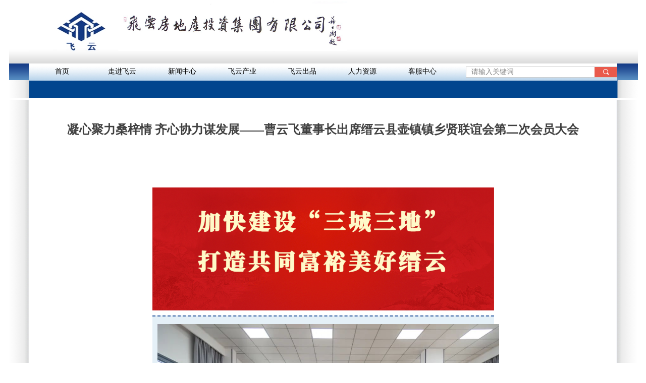

--- FILE ---
content_type: text/html; charset=utf-8
request_url: http://fygs.cn/newsinfo/5696664.html
body_size: 16340
content:


<!DOCTYPE html>

<html class="smart-design-mode">
<head>


        <meta name="viewport" content="width=device-width" />

    <meta http-equiv="Content-Type" content="text/html; charset=utf-8" />
    <meta name="description" content="为敦睦乡谊，共谋发展。3月30日，壶镇镇召开缙云县壶镇镇乡贤联谊会第二次会员大会，壶镇镇长陶金红、组织委员童" />
    <meta name="keywords" />
    <meta name="renderer" content="webkit" />
    <meta name="applicable-device" content="pc" />
    <meta http-equiv="Cache-Control" content="no-transform" />
    <title>凝心聚力桑梓情 齐心协力谋发展——曹云飞董事长出席缙云县壶镇镇乡贤联谊会第二次会员大会-飞云房地产投资集团有限公司</title>
    <link rel="icon" href="https://bc.clouddream.net/content/images/avater.png"/><link rel="shortcut icon" href="https://bc.clouddream.net/content/images/avater.png"/><link rel="bookmark" href="https://bc.clouddream.net/content/images/avater.png"/>
    <link href="https://nwzimg.wezhan.cn/Designer/Content/bottom/pcstyle.css?_version=20250314160850" rel="stylesheet" type="text/css"/>
    <link href="https://nwzimg.wezhan.cn/Content/public/css/reset.css?_version=20251020173726" rel="stylesheet" type="text/css"/>
    <link href="https://nwzimg.wezhan.cn/static/iconfont/1.0.0/iconfont.css?_version=20250314160853" rel="stylesheet" type="text/css"/>
    <link href="https://nwzimg.wezhan.cn/static/iconfont/2.0.0/iconfont.css?_version=20250423163359" rel="stylesheet" type="text/css"/>
    <link href="https://nwzimg.wezhan.cn/static/iconfont/designer/iconfont.css?_version=20250515165214" rel="stylesheet" type="text/css"/>
    <link href="https://nwzimg.wezhan.cn/static/iconfont/companyinfo/iconfont.css?_version=20250314160853" rel="stylesheet" type="text/css"/>
    <link href="https://nwzimg.wezhan.cn/Designer/Content/base/css/pager.css?_version=20250314160850" rel="stylesheet" type="text/css"/>
    <link href="https://nwzimg.wezhan.cn/Designer/Content/base/css/hover-effects.css?_version=20250314160850" rel="stylesheet" type="text/css"/>
    <link href="https://nwzimg.wezhan.cn/Designer/Content/base/css/antChain.css?_version=20250314160850" rel="stylesheet" type="text/css"/>


    
    <link href="//nwzimg.wezhan.cn/pubsf/10282/10282988/css/1133604_Pc_zh-CN.css?preventCdnCacheSeed=506cc49e72ee4e0f8ccb6699c82ddacc" rel="stylesheet" />
    <script src="https://nwzimg.wezhan.cn/Scripts/JQuery/jquery-3.6.3.min.js?_version=20250314165221" type="text/javascript"></script>
    <script src="https://nwzimg.wezhan.cn/Designer/Scripts/jquery.lazyload.min.js?_version=20250314160851" type="text/javascript"></script>
    <script src="https://nwzimg.wezhan.cn/Designer/Scripts/smart.animation.min.js?_version=20250314160851" type="text/javascript"></script>
    <script src="https://nwzimg.wezhan.cn/Designer/Content/Designer-panel/js/kino.razor.min.js?_version=20250314160850" type="text/javascript"></script>
    <script src="https://nwzimg.wezhan.cn/Scripts/common.min.js?v=20200318&_version=20251202180946" type="text/javascript"></script>
    <script src="https://nwzimg.wezhan.cn/Administration/Scripts/admin.validator.min.js?_version=20250314160844" type="text/javascript"></script>
    <script src="https://nwzimg.wezhan.cn/Administration/Content/plugins/cookie/jquery.cookie.js?_version=20250314160844" type="text/javascript"></script>
    <script src="https://nwzimg.wezhan.cn/Scripts/utils.js?_version=20251120174626" type="text/javascript"></script>

    <script type='text/javascript' id='lz-slider' src='https://nwzimg.wezhan.cn/Scripts/statics/js/lz-slider.min.js' ></script><script type='text/javascript' id='lz-preview' src='https://nwzimg.wezhan.cn/Scripts/statics/js/lz-preview.min.js' ></script>
    
<script type="text/javascript">
           window.SEED_CONFIG = {
       customerId: ""
            };
        $.ajaxSetup({
            cache: false,
            beforeSend: function (jqXHR, settings) {
                settings.data = settings.data && settings.data.length > 0 ? (settings.data + "&") : "";
                settings.data = settings.data + "__RequestVerificationToken=" + $('input[name="__RequestVerificationToken"]').val();
                return true;
            }
        });
</script>



</head>
<body id="smart-body" area="main">
 

    <input type="hidden" id="pageinfo"
           value="1133604"
           data-type="2"
           data-device="Pc"
           data-entityid="5696664" />
    <input id="txtDeviceSwitchEnabled" value="show" type="hidden" />


    


    
<!-- 在 mainContentWrapper 的下一层的三个div上设置了zindex。把页头页尾所在的层级调整高于中间内容，以防止中间内容遮盖页头页尾 -->

<div id="mainContentWrapper" style="background-color: transparent; background-image: none; background-repeat: no-repeat;background-position:0 0; background:-moz-linear-gradient(top, none, none);background:-webkit-gradient(linear, left top, left bottom, from(none), to(none));background:-o-linear-gradient(top, none, none);background:-ms-linear-gradient(top, none, none);background:linear-gradient(top, none, none);;
     position: relative; width: 100%;min-width:1166px;background-size: auto;" bgScroll="none">
    
    <div style="background-color: transparent; background-image: none; background-repeat: repeat;background-position:50% 100%; background:-moz-linear-gradient(top, none, none);background:-webkit-gradient(linear, left top, left bottom, from(none), to(none));background:-o-linear-gradient(top, none, none);background:-ms-linear-gradient(top, none, none);background:linear-gradient(top, none, none);;
         position: relative; width: 100%;min-width:1166px;background-size: auto; z-index:auto;" bgScroll="none">
        <div class=" header" cpid="30459" id="smv_Area0" style="width: 1166px; height: 198px;  position: relative; margin: 0 auto">
            <div id="smv_tem_123_14" ctype="image"  class="esmartMargin smartAbs " cpid="30459" cstyle="Style1" ccolor="Item0" areaId="Area0" isContainer="False" pvid="" tareaId="Area0"  re-direction="all" daxis="All" isdeletable="True" style="height: 115px; width: 633px; left: 0px; top: 11px;z-index:14;"><div class="yibuFrameContent tem_123_14  image_Style1  " style="overflow:visible;;" >
    <div class="w-image-box image-clip-wrap" data-fillType="0" id="div_tem_123_14">
        <a target="_self" href="">
            <img loading="lazy" 
                 src="//nwzimg.wezhan.cn/contents/sitefiles2056/10282988/images/31530374.png" 
                 alt="" 
                 title="" 
                 id="img_smv_tem_123_14" 
                 style="width: 631px; height:113px;"
                 class=""
             >
        </a>
    </div>

    <script type="text/javascript">
        $(function () {
            
                InitImageSmv("tem_123_14", "631", "115", "0");
            
                 });
    </script>

</div></div><div id="smv_tem_124_58" ctype="image"  class="esmartMargin smartAbs " cpid="30459" cstyle="Style1" ccolor="Item0" areaId="Area0" isContainer="False" pvid="" tareaId="Area0"  re-direction="all" daxis="All" isdeletable="True" style="height: 98px; width: 456px; left: 177px; top: 3px;z-index:16;"><div class="yibuFrameContent tem_124_58  image_Style1  " style="overflow:visible;;" >
    <div class="w-image-box image-clip-wrap" data-fillType="0" id="div_tem_124_58">
        <a target="_self" href="">
            <img loading="lazy" 
                 src="//nwzimg.wezhan.cn/contents/sitefiles2056/10282988/images/31531588.jpeg" 
                 alt="" 
                 title="" 
                 id="img_smv_tem_124_58" 
                 style="width: 454px; height:96px;"
                 class=""
             >
        </a>
    </div>

    <script type="text/javascript">
        $(function () {
            
                InitImageSmv("tem_124_58", "454", "98", "0");
            
                 });
    </script>

</div></div><div id="smv_tem_128_32" ctype="area"  class="esmartMargin smartAbs " cpid="30459" cstyle="Style1" ccolor="Item0" areaId="Area0" isContainer="True" pvid="" tareaId="Area0"  re-direction="all" daxis="All" isdeletable="True" style="height: 183px; width: 1246px; left: -39px; top: 12px;z-index:13;"><div class="yibuFrameContent tem_128_32  area_Style1  " style="overflow:visible;;" ><div class="w-container" data-effect-name="enterTop">
    <div class="smAreaC" id="smc_Area0" cid="tem_128_32">
        <div id="smv_tem_129_6" ctype="area"  class="esmartMargin smartAbs " cpid="30459" cstyle="Style1" ccolor="Item0" areaId="Area0" isContainer="True" pvid="tem_128_32" tareaId="Area0"  re-direction="all" daxis="All" isdeletable="True" style="height: 35px; width: 1247px; left: -1px; top: 147px;z-index:0;"><div class="yibuFrameContent tem_129_6  area_Style1  " style="overflow:visible;;" ><div class="w-container" data-effect-name="enterTop">
    <div class="smAreaC" id="smc_Area0" cid="tem_129_6">
        <div id="smv_tem_138_0" ctype="area"  class="esmartMargin smartAbs " cpid="30459" cstyle="Style1" ccolor="Item0" areaId="Area0" isContainer="True" pvid="tem_129_6" tareaId="Area0"  re-direction="all" daxis="All" isdeletable="True" style="height: 34px; width: 1166px; left: 40px; top: -33px;z-index:2;"><div class="yibuFrameContent tem_138_0  area_Style1  " style="overflow:visible;;" ><div class="w-container" data-effect-name="enterTop">
    <div class="smAreaC" id="smc_Area0" cid="tem_138_0">
        <div id="smv_tem_143_1" ctype="tab"  class="esmartMargin smartAbs " cpid="30459" cstyle="Style6" ccolor="Item0" areaId="Area0" isContainer="True" pvid="tem_138_0" tareaId="Area0"  re-direction="all" daxis="All" isdeletable="True" style="height: 100px; width: 850px; left: 6px; top: 0px;z-index:6;"><div class="yibuFrameContent tem_143_1  tab_Style6  " style="overflow:visible;;" >
<div class="w-label" id="tab_tem_143_1">
    <ul class="w-label-tips">
        <li class="w-label-tips-line"><span></span></li>
            <li class="w-label-tips-item " style="" data-area="tabArea0">
                <a class="f-ellipsis" href="/sy" target="_self" style="line-height: 28px">首页</a>
                <span class="mask" style=""></span>
            </li>
            <li class="w-label-tips-line"><span></span></li>
            <li class="w-label-tips-item " style="" data-area="tabArea1">
                <a class="f-ellipsis" href="/zjfy" target="_self" style="line-height: 28px">走进飞云</a>
                <span class="mask" style=""></span>
            </li>
            <li class="w-label-tips-line"><span></span></li>
            <li class="w-label-tips-item " style="" data-area="tabArea2">
                <a class="f-ellipsis" href="/xwzx" target="_self" style="line-height: 28px">新闻中心</a>
                <span class="mask" style=""></span>
            </li>
            <li class="w-label-tips-line"><span></span></li>
            <li class="w-label-tips-item " style="" data-area="tabArea1657603384435">
                <a class="f-ellipsis" href="/fycy" target="_blank" style="line-height: 28px">飞云产业</a>
                <span class="mask" style=""></span>
            </li>
            <li class="w-label-tips-line"><span></span></li>
            <li class="w-label-tips-item " style="" data-area="tabArea1657603515543">
                <a class="f-ellipsis" href="/fycp" target="_blank" style="line-height: 28px">飞云出品</a>
                <span class="mask" style=""></span>
            </li>
            <li class="w-label-tips-line"><span></span></li>
            <li class="w-label-tips-item " style="" data-area="tabArea1657603552195">
                <a class="f-ellipsis" href="/rlzy" target="_blank" style="line-height: 28px">人力资源</a>
                <span class="mask" style=""></span>
            </li>
            <li class="w-label-tips-line"><span></span></li>
            <li class="w-label-tips-item " style="" data-area="tabArea1657603585292">
                <a class="f-ellipsis" href="/kfzx" target="_blank" style="line-height: 28px">客服中心</a>
                <span class="mask" style=""></span>
            </li>
            <li class="w-label-tips-line"><span></span></li>
    </ul>
    <ul class="w-label-content">

            <li class="w-label-content-item " data-area="tabArea0">
                <div class="smAreaC" id="smc_tabArea0" cid="tem_143_1" style="height: 69px;">
                                    </div>
            </li>
            <li class="w-label-content-item " data-area="tabArea1">
                <div class="smAreaC" id="smc_tabArea1" cid="tem_143_1" style="height: 67px;">
                    <div id="smv_tem_147_31" ctype="nav"  class="esmartMargin smartAbs " cpid="30459" cstyle="Style5" ccolor="Item0" areaId="tabArea1" isContainer="False" pvid="tem_143_1" tareaId="Area0"  re-direction="all" daxis="All" isdeletable="True" style="height: 37px; width: 905px; left: 112px; top: 6px;z-index:1;"><div class="yibuFrameContent tem_147_31  nav_Style5  " style="overflow:visible;;" ><div id="nav_tem_147_31" class="nav_pc_t_5">
    <ul class="w-nav" navstyle="style5">
                <li class="w-nav-inner" style="height:37px;line-height:37px;width:12.5%;">
                    <div class="w-nav-item">
                        <a href="/djgz" target="_self" class="w-nav-item-link">
                            <span class="mw-iconfont"></span>
                            <span class="w-link-txt">党建工作</span>
                        </a>
                        <a href="/djgz" target="_self" class="w-nav-item-link hover">
                            <span class="mw-iconfont"></span>
                            <span class="w-link-txt">党建工作</span>
                        </a>
                    </div>
                </li>
                <li class="w-nav-inner" style="height:37px;line-height:37px;width:12.5%;">
                    <div class="w-nav-item">
                        <a href="/dsczc" target="_self" class="w-nav-item-link">
                            <span class="mw-iconfont"></span>
                            <span class="w-link-txt">董事长致辞</span>
                        </a>
                        <a href="/dsczc" target="_self" class="w-nav-item-link hover">
                            <span class="mw-iconfont"></span>
                            <span class="w-link-txt">董事长致辞</span>
                        </a>
                    </div>
                </li>
                <li class="w-nav-inner" style="height:37px;line-height:37px;width:12.5%;">
                    <div class="w-nav-item">
                        <a href="/jtjj" target="_self" class="w-nav-item-link">
                            <span class="mw-iconfont"></span>
                            <span class="w-link-txt">集团简介</span>
                        </a>
                        <a href="/jtjj" target="_self" class="w-nav-item-link hover">
                            <span class="mw-iconfont"></span>
                            <span class="w-link-txt">集团简介</span>
                        </a>
                    </div>
                </li>
                <li class="w-nav-inner" style="height:37px;line-height:37px;width:12.5%;">
                    <div class="w-nav-item">
                        <a href="/zzjg" target="_self" class="w-nav-item-link">
                            <span class="mw-iconfont"></span>
                            <span class="w-link-txt">组织架构</span>
                        </a>
                        <a href="/zzjg" target="_self" class="w-nav-item-link hover">
                            <span class="mw-iconfont"></span>
                            <span class="w-link-txt">组织架构</span>
                        </a>
                    </div>
                </li>
                <li class="w-nav-inner" style="height:37px;line-height:37px;width:12.5%;">
                    <div class="w-nav-item">
                        <a href="/fyzc" target="_self" class="w-nav-item-link">
                            <span class="mw-iconfont"></span>
                            <span class="w-link-txt">飞云征程</span>
                        </a>
                        <a href="/fyzc" target="_self" class="w-nav-item-link hover">
                            <span class="mw-iconfont"></span>
                            <span class="w-link-txt">飞云征程</span>
                        </a>
                    </div>
                </li>
                <li class="w-nav-inner" style="height:37px;line-height:37px;width:12.5%;">
                    <div class="w-nav-item">
                        <a href="/hxys" target="_self" class="w-nav-item-link">
                            <span class="mw-iconfont"></span>
                            <span class="w-link-txt">核心优势</span>
                        </a>
                        <a href="/hxys" target="_self" class="w-nav-item-link hover">
                            <span class="mw-iconfont"></span>
                            <span class="w-link-txt">核心优势</span>
                        </a>
                    </div>
                </li>
                <li class="w-nav-inner" style="height:37px;line-height:37px;width:12.5%;">
                    <div class="w-nav-item">
                        <a href="/qyby" target="_self" class="w-nav-item-link">
                            <span class="mw-iconfont"></span>
                            <span class="w-link-txt">企业文化</span>
                        </a>
                        <a href="/qyby" target="_self" class="w-nav-item-link hover">
                            <span class="mw-iconfont"></span>
                            <span class="w-link-txt">企业文化</span>
                        </a>
                    </div>
                </li>
                <li class="w-nav-inner" style="height:37px;line-height:37px;width:12.5%;">
                    <div class="w-nav-item">
                        <a href="/qyry" target="_self" class="w-nav-item-link">
                            <span class="mw-iconfont"></span>
                            <span class="w-link-txt">企业荣誉</span>
                        </a>
                        <a href="/qyry" target="_self" class="w-nav-item-link hover">
                            <span class="mw-iconfont"></span>
                            <span class="w-link-txt">企业荣誉</span>
                        </a>
                    </div>
                </li>

    </ul>
</div>
<script>
    $(function () {
        var itemHover, $this, item, itemAll, link;
        $('#nav_tem_147_31 .w-nav').find('.w-subnav').hide();
        $('#nav_tem_147_31 .w-nav').off('mouseenter').on('mouseenter', '.w-nav-inner', function () {
            itemAll = $('#nav_tem_147_31 .w-nav').find('.w-subnav');
            $this = $(this);
            link = $this.find('.w-nav-item-link').eq(1);
            item = $this.find('.w-subnav');
            link.stop().fadeIn(400).css("display", "block");
            item.slideDown();
        }).off('mouseleave').on('mouseleave', '.w-nav-inner', function () {
            $this = $(this);
            item = $this.find('.w-subnav');
            link = $this.find('.w-nav-item-link').eq(1);
            link.stop().fadeOut(400);
            item.stop().slideUp();
        });
        SetNavSelectedStyle('nav_tem_147_31');//选中当前导航
    });
</script></div></div>                </div>
            </li>
            <li class="w-label-content-item " data-area="tabArea2">
                <div class="smAreaC" id="smc_tabArea2" cid="tem_143_1" style="height: 67px;">
                    <div id="smv_tem_146_18" ctype="nav"  class="esmartMargin smartAbs " cpid="30459" cstyle="Style5" ccolor="Item0" areaId="tabArea2" isContainer="False" pvid="tem_143_1" tareaId="Area0"  re-direction="all" daxis="All" isdeletable="True" style="height: 37px; width: 230px; left: 234px; top: 5px;z-index:1;"><div class="yibuFrameContent tem_146_18  nav_Style5  " style="overflow:visible;;" ><div id="nav_tem_146_18" class="nav_pc_t_5">
    <ul class="w-nav" navstyle="style5">
                <li class="w-nav-inner" style="height:37px;line-height:37px;width:50%;">
                    <div class="w-nav-item">
                        <a href="/fyxw" target="_self" class="w-nav-item-link">
                            <span class="mw-iconfont"></span>
                            <span class="w-link-txt">飞云新闻</span>
                        </a>
                        <a href="/fyxw" target="_self" class="w-nav-item-link hover">
                            <span class="mw-iconfont"></span>
                            <span class="w-link-txt">飞云新闻</span>
                        </a>
                    </div>
                </li>
                <li class="w-nav-inner" style="height:37px;line-height:37px;width:50%;">
                    <div class="w-nav-item">
                        <a href="/yjdt" target="_self" class="w-nav-item-link">
                            <span class="mw-iconfont"></span>
                            <span class="w-link-txt">业界动态</span>
                        </a>
                        <a href="/yjdt" target="_self" class="w-nav-item-link hover">
                            <span class="mw-iconfont"></span>
                            <span class="w-link-txt">业界动态</span>
                        </a>
                    </div>
                </li>

    </ul>
</div>
<script>
    $(function () {
        var itemHover, $this, item, itemAll, link;
        $('#nav_tem_146_18 .w-nav').find('.w-subnav').hide();
        $('#nav_tem_146_18 .w-nav').off('mouseenter').on('mouseenter', '.w-nav-inner', function () {
            itemAll = $('#nav_tem_146_18 .w-nav').find('.w-subnav');
            $this = $(this);
            link = $this.find('.w-nav-item-link').eq(1);
            item = $this.find('.w-subnav');
            link.stop().fadeIn(400).css("display", "block");
            item.slideDown();
        }).off('mouseleave').on('mouseleave', '.w-nav-inner', function () {
            $this = $(this);
            item = $this.find('.w-subnav');
            link = $this.find('.w-nav-item-link').eq(1);
            link.stop().fadeOut(400);
            item.stop().slideUp();
        });
        SetNavSelectedStyle('nav_tem_146_18');//选中当前导航
    });
</script></div></div>                </div>
            </li>
            <li class="w-label-content-item " data-area="tabArea1657603384435">
                <div class="smAreaC" id="smc_tabArea1657603384435" cid="tem_143_1" style="height: 67px;">
                                    </div>
            </li>
            <li class="w-label-content-item " data-area="tabArea1657603515543">
                <div class="smAreaC" id="smc_tabArea1657603515543" cid="tem_143_1" style="height: 69px;">
                                    </div>
            </li>
            <li class="w-label-content-item " data-area="tabArea1657603552195">
                <div class="smAreaC" id="smc_tabArea1657603552195" cid="tem_143_1" style="height: 69px;">
                    <div id="smv_tem_148_10" ctype="nav"  class="esmartMargin smartAbs " cpid="30459" cstyle="Style5" ccolor="Item0" areaId="tabArea1657603552195" isContainer="False" pvid="tem_143_1" tareaId="Area0"  re-direction="all" daxis="All" isdeletable="True" style="height: 37px; width: 237px; left: 519px; top: 0px;z-index:1;"><div class="yibuFrameContent tem_148_10  nav_Style5  " style="overflow:visible;;" ><div id="nav_tem_148_10" class="nav_pc_t_5">
    <ul class="w-nav" navstyle="style5">
                <li class="w-nav-inner" style="height:37px;line-height:37px;width:50%;">
                    <div class="w-nav-item">
                        <a href="/zpyc" target="_self" class="w-nav-item-link">
                            <span class="mw-iconfont"></span>
                            <span class="w-link-txt">招聘英才</span>
                        </a>
                        <a href="/zpyc" target="_self" class="w-nav-item-link hover">
                            <span class="mw-iconfont"></span>
                            <span class="w-link-txt">招聘英才</span>
                        </a>
                    </div>
                </li>
                <li class="w-nav-inner" style="height:37px;line-height:37px;width:50%;">
                    <div class="w-nav-item">
                        <a href="/rcln" target="_self" class="w-nav-item-link">
                            <span class="mw-iconfont"></span>
                            <span class="w-link-txt">人才理念</span>
                        </a>
                        <a href="/rcln" target="_self" class="w-nav-item-link hover">
                            <span class="mw-iconfont"></span>
                            <span class="w-link-txt">人才理念</span>
                        </a>
                    </div>
                </li>

    </ul>
</div>
<script>
    $(function () {
        var itemHover, $this, item, itemAll, link;
        $('#nav_tem_148_10 .w-nav').find('.w-subnav').hide();
        $('#nav_tem_148_10 .w-nav').off('mouseenter').on('mouseenter', '.w-nav-inner', function () {
            itemAll = $('#nav_tem_148_10 .w-nav').find('.w-subnav');
            $this = $(this);
            link = $this.find('.w-nav-item-link').eq(1);
            item = $this.find('.w-subnav');
            link.stop().fadeIn(400).css("display", "block");
            item.slideDown();
        }).off('mouseleave').on('mouseleave', '.w-nav-inner', function () {
            $this = $(this);
            item = $this.find('.w-subnav');
            link = $this.find('.w-nav-item-link').eq(1);
            link.stop().fadeOut(400);
            item.stop().slideUp();
        });
        SetNavSelectedStyle('nav_tem_148_10');//选中当前导航
    });
</script></div></div>                </div>
            </li>
            <li class="w-label-content-item " data-area="tabArea1657603585292">
                <div class="smAreaC" id="smc_tabArea1657603585292" cid="tem_143_1" style="height: 69px;">
                    <div id="smv_tem_149_35" ctype="nav"  class="esmartMargin smartAbs " cpid="30459" cstyle="Style5" ccolor="Item0" areaId="tabArea1657603585292" isContainer="False" pvid="tem_143_1" tareaId="Area0"  re-direction="all" daxis="All" isdeletable="True" style="height: 37px; width: 309px; left: 528px; top: 4px;z-index:1;"><div class="yibuFrameContent tem_149_35  nav_Style5  " style="overflow:visible;;" ><div id="nav_tem_149_35" class="nav_pc_t_5">
    <ul class="w-nav" navstyle="style5">
                <li class="w-nav-inner" style="height:37px;line-height:37px;width:33.3333333333333%;">
                    <div class="w-nav-item">
                        <a href="/lxfy" target="_self" class="w-nav-item-link">
                            <span class="mw-iconfont"></span>
                            <span class="w-link-txt">联系飞云</span>
                        </a>
                        <a href="/lxfy" target="_self" class="w-nav-item-link hover">
                            <span class="mw-iconfont"></span>
                            <span class="w-link-txt">联系飞云</span>
                        </a>
                    </div>
                </li>
                <li class="w-nav-inner" style="height:37px;line-height:37px;width:33.3333333333333%;">
                    <div class="w-nav-item">
                        <a href="/fwzn" target="_self" class="w-nav-item-link">
                            <span class="mw-iconfont"></span>
                            <span class="w-link-txt">服务指南</span>
                        </a>
                        <a href="/fwzn" target="_self" class="w-nav-item-link hover">
                            <span class="mw-iconfont"></span>
                            <span class="w-link-txt">服务指南</span>
                        </a>
                    </div>
                </li>
                <li class="w-nav-inner" style="height:37px;line-height:37px;width:33.3333333333333%;">
                    <div class="w-nav-item">
                        <a href="/gfzx" target="_self" class="w-nav-item-link">
                            <span class="mw-iconfont"></span>
                            <span class="w-link-txt">购房咨询</span>
                        </a>
                        <a href="/gfzx" target="_self" class="w-nav-item-link hover">
                            <span class="mw-iconfont"></span>
                            <span class="w-link-txt">购房咨询</span>
                        </a>
                    </div>
                </li>

    </ul>
</div>
<script>
    $(function () {
        var itemHover, $this, item, itemAll, link;
        $('#nav_tem_149_35 .w-nav').find('.w-subnav').hide();
        $('#nav_tem_149_35 .w-nav').off('mouseenter').on('mouseenter', '.w-nav-inner', function () {
            itemAll = $('#nav_tem_149_35 .w-nav').find('.w-subnav');
            $this = $(this);
            link = $this.find('.w-nav-item-link').eq(1);
            item = $this.find('.w-subnav');
            link.stop().fadeIn(400).css("display", "block");
            item.slideDown();
        }).off('mouseleave').on('mouseleave', '.w-nav-inner', function () {
            $this = $(this);
            item = $this.find('.w-subnav');
            link = $this.find('.w-nav-item-link').eq(1);
            link.stop().fadeOut(400);
            item.stop().slideUp();
        });
        SetNavSelectedStyle('nav_tem_149_35');//选中当前导航
    });
</script></div></div>                </div>
            </li>
    </ul>
</div>
<style>
    #smv_tem_143_1 {height:auto !important;}
</style>
<script type="text/javascript">
    var target_tem_143_1;
    $(function () {
        var event = "mouseenter";
            
        $("#tab_tem_143_1").on("mouseleave", function (e) {
            var o = e.relatedTarget || e.toElement;
            if (!o) return;
            $("#tab_tem_143_1 > .w-label-tips > .current").removeClass("current");
            $("#tab_tem_143_1 > .w-label-content").stop().slideUp("fast");
        });
        $("#tab_tem_143_1 > .w-label-tips").on("mouseenter", function () {
            $("#tab_tem_143_1 > .w-label-content").stop().slideDown("fast");
        });
        
        $("#tab_tem_143_1 > .w-label-tips >.w-label-tips-item").on(event, function () {
            $(this).siblings().removeClass("current");
            $(this).addClass("current");
            $(this).prev(".w-label-tips-line").addClass("current");
            $(this).next(".w-label-tips-line").addClass("current");
            var $content = $("#tab_tem_143_1 >.w-label-content > .w-label-content-item[data-area='" + $(this).attr("data-area") + "']");
            $content.addClass("current").siblings().removeClass("current");
            
            $("#smv_tem_143_1").attr("selectArea", $content.attr("data-area"));
            $content.find("img").cutFillAuto();
        });
        $("#smv_tem_143_1").attr("selectArea", "tabArea0");
    });
</script>
</div></div>    </div>
</div></div></div>    </div>
</div></div></div><div id="smv_tem_141_10" ctype="search"  class="esmartMargin smartAbs " cpid="30459" cstyle="Style2" ccolor="Item0" areaId="Area0" isContainer="False" pvid="tem_128_32" tareaId="Area0"  re-direction="all" daxis="All" isdeletable="True" style="height: 22px; width: 300px; left: 905px; top: 120px;z-index:3;"><div class="yibuFrameContent tem_141_10  search_Style2  " style="overflow:visible;;" >
<!-- w-search -->
<div class="w-search" id="search_tem_141_10">
    <div class="w-search-main">
        <a href="javascript:void(0);" class="w-search-btn">
            <i class="w-search-btn-icon mw-iconfont ">&#xb060;</i>
            <span class="w-search-btn-txt  w-hide">搜索</span>
        </a>

        <div class="w-search-inner w-placeholder ">
            <input type="text" placeholder="请输入关键词" class="w-search-input">
        </div>
    </div>
    <ul class="w-searchkey">
            <li class="w-searchkey-item"><a href="javascript:void(0);" displayorder="0" data-type="news" name="文章"></a></li>
            <li class="w-searchkey-item"><a href="javascript:void(0);" displayorder="1" data-type="product" name="产品"></a></li>
    </ul>
    <input type="hidden" id="hid_tem_141_10" value="news">
</div>

<script type="text/javascript">
    (function () {
        var width = 300;
        var height = 22;
        var topborder = parseInt($("#search_tem_141_10 .w-search-main").css("border-top-width"));
        var bottomborder = parseInt($("#search_tem_141_10 .w-search-main").css("border-bottom-width"));
        var realHeight = parseInt(height) - topborder - bottomborder;
        $('#search_tem_141_10').css({
            width:  width,
            height: realHeight
        });
        $('#search_tem_141_10 .w-search-main').css({
            height: realHeight,
            lineHeight: realHeight + 'px',
        });
        $('#search_tem_141_10 .w-search-btn').css({
            height: realHeight,
            lineHeight: realHeight + 'px',
        });
        $('#search_tem_141_10 .w-search-inner').css({
            height: realHeight,
            lineHeight: realHeight + 'px',
        });
        $('#search_tem_141_10 .w-searchkey .w-searchkey-item').css({
            height: realHeight,
            lineHeight: realHeight + 'px',
        });

        var $inputBox = $('#search_tem_141_10 .w-search-inner');
        var $input = $inputBox.find('input');
        var inputHeight = $inputBox.height();
        var fontHeight = +$input.css('fontSize').replace('px', '') + 6;

        $input.css({
            height: fontHeight,
            lineHeight: fontHeight + 'px',
            marginTop: (inputHeight - fontHeight) / 2
        });

        JPlaceHolder(searchPlaceHolder_tem_141_10);
        function searchPlaceHolder_tem_141_10() {
            var placeHeight_tem_141_10 = $("#smv_tem_141_10 .w-search-inner.w-placeholder .w-search-input").height();
             $("#smv_tem_141_10 .w-search-inner.w-placeholder .placeholder-text .placeholder-text-in").css("lineHeight", placeHeight_tem_141_10 + "px");
        }
        var zIndex = $("#smv_tem_141_10").css("z-index");
        $('#search_tem_141_10').find('.w-search-input').off('input').on('input', function () {
            var val = $(this).val();
            if (val) {
                val = val.replace(/</g, "&lt;").replace(/>/g, "&gt;");
                $('#search_tem_141_10').find('.w-searchkey-item a').each(function (index) {
                    var name = $(this).attr("name");
                    var text = '在' + name + '中搜索"' + val + '"';
                    $(this).html(text);
                });
                $('#search_tem_141_10').find('.w-searchkey').slideDown(100);
                $("#smv_tem_141_10").css("z-index", 10001);
            } else {
                $('#search_tem_141_10').find('.w-searchkey').slideUp(0);
                $("#smv_tem_141_10").css("z-index", zIndex);
            }
            

        });
        if ("Publish" != "Design") {
            $('#search_tem_141_10 .w-searchkey-item a').off('click').on('click', function () {
                var type = $(this).attr('data-type');
                $('#hid_tem_141_10').val(type);
                var keyword = $("#search_tem_141_10 .w-search-input").val();
                if (keyword.replace(/(^\s*)|(\s*$)/g, "") == "") {
                    alert("搜索关键词不能为空")
                    return;
                }
                if (type == "news") {
                    window.location.href = "/NewsInfoSearch?searchKey=" + encodeURIComponent(keyword);
                }
                else {
                    window.location.href = "/ProductInfoSearch?searchKey=" + encodeURIComponent(keyword);
                }
            });
            $('#search_tem_141_10 .w-search-btn').off('click').on('click', function () {
                var type = $('#hid_tem_141_10').val();
                var keyword = $("#search_tem_141_10 .w-search-input").val();
                if (keyword.replace(/(^\s*)|(\s*$)/g, "") == "") {
                    alert("搜索关键词不能为空")
                    return;
                }
                if (type == "news") {
                    window.location.href = "/NewsInfoSearch?searchKey=" + encodeURIComponent(keyword);
                }
                else {
                    window.location.href = "/ProductInfoSearch?searchKey=" + encodeURIComponent(keyword);
                }
            });
            $("#search_tem_141_10 .w-search-input").keydown(function (e) {
                if (e.keyCode == 13) {
                    $('#search_tem_141_10 .w-search-btn').click();
                }
            })
        }
    })(jQuery);
</script></div></div>    </div>
</div></div></div>
        </div>
    </div>

    <div class="main-layout-wrapper" id="smv_AreaMainWrapper" style="background-color: rgb(255, 255, 255); background-image: url(//nwzimg.wezhan.cn/contents/sitefiles2056/10282988/images/31882452.png);
         background-repeat: repeat-y;background-position:50% 50%; background:-moz-linear-gradient(top, none, none);background:-webkit-gradient(linear, left top, left bottom, from(none), to(none));background:-o-linear-gradient(top, none, none);background:-ms-linear-gradient(top, none, none);background:linear-gradient(top, none, none);;background-size: auto; z-index:auto;"
         bgScroll="none">
        <div class="main-layout" id="tem-main-layout11" style="width: 100%;">
            <div style="display: none">
                
            </div>
            <div class="" id="smv_MainContent" rel="mainContentWrapper" style="width: 100%; min-height: 300px; position: relative; ">
                
                <div class="smvWrapper"  style="width: 100%;  position: relative; background-color: transparent; background-image: none; background-repeat: no-repeat; background:-moz-linear-gradient(top, none, none);background:-webkit-gradient(linear, left top, left bottom, from(none), to(none));background:-o-linear-gradient(top, none, none);background:-ms-linear-gradient(top, none, none);background:linear-gradient(top, none, none);;background-position:0 0;background-size:auto;"><div class="smvContainer" id="smv_Main" cpid="1133604" style="min-height:200px;width:1166px;height:552px;  position: relative; "><div id="smv_tem_3_41" ctype="newsItemTitleBind"  class="smartRecpt esmartMargin smartAbs " cpid="1133604" cstyle="Style1" ccolor="Item0" areaId="" isContainer="False" pvid="" tareaId=""  re-direction="x" daxis="All" isdeletable="True" style="min-height: 40px; width: 1166px; left: 0px; top: 39px;z-index:3;"><div class="yibuFrameContent tem_3_41  newsItemTitleBind_Style1  " style="overflow:visible;;" ><h1 class="w-title">凝心聚力桑梓情 齐心协力谋发展——曹云飞董事长出席缙云县壶镇镇乡贤联谊会第二次会员大会</h1></div></div><div id="smv_tem_4_59" ctype="newsItemContentBind"  class="smartRecpt esmartMargin smartAbs " cpid="1133604" cstyle="Style1" ccolor="Item0" areaId="" isContainer="False" pvid="" tareaId=""  re-direction="all" daxis="All" isdeletable="True" style="min-height: 288px; width: 1094px; left: 36px; top: 150px;z-index:4;"><div class="yibuFrameContent tem_4_59  newsItemContentBind_Style1  " style="overflow:visible;;" ><style>
    .w-detail ul, .w-detail li, .w-detail ol {
        list-style: revert;
        margin:0;
    }

    .w-detail ul, .w-detail ol {
        padding-left: 40px;
    }
</style>
<!--article detail-->
<div id="tem_4_59_txt" class="w-detailcontent">
    <div class="w-detail"><div class="centerBox" style="font-size:16px; letter-spacing:0.034em; margin-bottom:0; margin-left:auto; margin-right:auto; margin-top:0; max-width:677px">
<p data-mpa-powered-by="yiban.io">&nbsp;</p>

<p><img alt="" class="rich_pages wxw-img" data-ratio="0.3608534322820037" data-type="gif" data-w="1078" src="//nwzimg.wezhan.cn/contents/sitefiles2056/10282988/images/42391963.gif" /></p>

<section data-mpa-template="t" mpa-from-tpl="t">
<section mpa-from-tpl="t">
<section mpa-from-tpl="t">
<section mpa-from-tpl="t" style="margin-top: 10px;margin-bottom: 10px;text-align: center;">
<section mpa-from-tpl="t" style="display: inline-block;width: 100%;border-width: 2px 1px 1px;border-style: dashed none none;border-color: rgb(44, 90, 160);background-color: rgb(229, 240, 247);border-radius: 0px;">
<section mpa-from-tpl="t">
<section mpa-from-tpl="t">
<section mpa-from-tpl="t" style="display: inline-block;width: 100%;vertical-align: top;letter-spacing: 0px;padding-top: 15px;padding-right: 10px;padding-left: 10px;">
<section mpa-from-tpl="t">
<section mpa-from-tpl="t">
<p mpa-is-content="t"><img alt="" class="rich_pages wxw-img" data-ratio="0.6666666666666666" data-w="1080" src="//nwzimg.wezhan.cn/contents/sitefiles2056/10282988/images/42391962.jpeg" /></p>

<section style="margin-top: 8px;margin-bottom: 8px;text-align: left;text-indent: 2em;">为敦睦乡谊，共谋发展。2023年3月30日，壶镇镇召开缙云县壶镇镇乡贤联谊会第二次会员大会，壶镇镇长陶金红、组织委员童梅鸿、统战委员卢根杰、乡贤代表、教育医疗界代表，齐聚一堂，畅叙乡情，共话桑梓，共同为壶镇的发展建言献策。乡贤联谊会副会长、飞云集团董事长曹云飞应邀出席大会。</section>

<p style="text-align:left; text-indent:2em">&nbsp;</p>

<section data-mpa-template="t" mpa-from-tpl="t">
<section data-mid="" mpa-from-tpl="t" style="width: 100%;padding: 0 12px;">
<section data-mid="" mpa-from-tpl="t" style="width: 100%;display: flex;flex-direction: column;">
<section data-mid="" mpa-from-tpl="t" style="width: 100%;padding: 14px;border-width: 1px;border-style: solid;border-color: rgba(23, 17, 6, 0.32);">
<section data-mid="" mpa-from-tpl="t" style="display: flex;justify-content: center;align-items: center;"><img alt="" class="rich_pages wxw-img" data-cropselx1="0" data-cropselx2="504" data-cropsely1="0" data-cropsely2="332" data-ratio="0.6666666666666666" data-w="1080" src="//nwzimg.wezhan.cn/contents/sitefiles2056/10282988/images/42391960.jpeg" style="border-radius: 2px;width: 504px;height: 336px;" /></section>

<section data-mid="" mpa-from-tpl="t" style="width: 100%;text-align: left;padding-top: 14px;">
<section style="font-size: 14px;font-family: PingFangSC-Regular, &quot;PingFang SC&quot;;color: rgb(23, 17, 6);line-height: 22px;word-break: break-all;text-indent: 2em;"><span style="font-size:17px">会上，镇长陶金红代表镇党委、政府，向与会各位乡贤表示热烈欢迎，对各位乡贤取得的成就给予了充分肯定，对各位乡贤的辛勤付出表达了由衷的感谢！同时，对新一届的乡贤联谊会提出三点希望。</span></section>

<section style="font-size: 14px;font-family: PingFangSC-Regular, &quot;PingFang SC&quot;;color: rgb(23, 17, 6);line-height: 22px;word-break: break-all;text-indent: 2em;"><strong><span style="font-size:17px">一、以商招商、以企引企，做好项目的引路人。</span></strong><span style="font-size:17px">当下正是来壶创业的好时机，希望诸位乡贤能充分发挥自身资源优势、人脉优势，积极推介壶镇的发展现状、发展前景、工业政策、营商环境，做好项目的引路人，把更好的项目、更优的资本、更强的技术引回壶镇、落地壶镇、回报壶镇。</span></section>

<section style="font-size: 14px;font-family: PingFangSC-Regular, &quot;PingFang SC&quot;;color: rgb(23, 17, 6);line-height: 22px;word-break: break-all;text-indent: 2em;"><strong><span style="font-size:17px">二、外引专家、内育人才，成为人才的知心人。</span></strong><span style="font-size:17px">希望各位乡贤能充分调动自身的人脉资源，把外面的专家请进来、外面的人才引进来、外面的项目招进来。希望新一届的乡贤联谊会也能成为人才的知心人，让人才留下来。</span></section>

<section style="font-size: 14px;font-family: PingFangSC-Regular, &quot;PingFang SC&quot;;color: rgb(23, 17, 6);line-height: 22px;word-break: break-all;text-indent: 2em;"><strong><span style="font-size:17px">三、积极联络、强化沟通，当好乡贤的娘家人。</span></strong><span style="font-size:17px">逢年过节，多组织活动、多交流感情。可以把外面的专家&ldquo;请进来&rdquo;、也可以带我们的会员&ldquo;走出去&rdquo;。</span></section>
</section>
</section>

<section data-mid="" mpa-from-tpl="t" style="width: 24px;height: 34px;display: flex;justify-content: center;align-items: center;align-self: flex-end;margin-right: -6px;margin-top: -34px;margin-bottom: 2px;">&nbsp;</section>
</section>
</section>
</section>

<p>&nbsp;</p>

<section data-mpa-template="t" mpa-from-tpl="t">
<section data-mid="" mpa-from-tpl="t" style="width: 100%;padding: 0 12px;">
<section data-mid="" mpa-from-tpl="t" style="width: 100%;display: flex;flex-direction: column;">
<section data-mid="" mpa-from-tpl="t" style="width: 100%;padding: 14px;border-width: 1px;border-style: solid;border-color: rgba(23, 17, 6, 0.32);">
<section data-mid="" mpa-from-tpl="t" style="display: flex;justify-content: center;align-items: center;"><img alt="" class="rich_pages wxw-img" data-cropselx1="0" data-cropselx2="504" data-cropsely1="0" data-cropsely2="332" data-ratio="0.7694444444444445" data-w="1080" src="//nwzimg.wezhan.cn/contents/sitefiles2056/10282988/images/42391959.jpeg" style="border-radius: 2px;width: 504px;height: 388px;" /></section>

<section data-mid="" mpa-from-tpl="t" style="width: 100%;text-align: left;padding-top: 14px;">
<section style="font-size: 14px;font-family: PingFangSC-Regular, &quot;PingFang SC&quot;;color: rgb(23, 17, 6);line-height: 22px;word-break: break-all;text-indent: 2em;"><span style="font-size:17px">会长吕天喜在会上全面总结了过去五年壶镇乡贤的各项工作。同时，对今后五年乡贤联谊会的工作做了长远规划。为新一届的乡贤联谊会工作提出四点思路。<strong>一、强化沟通联络；二、完善服务功能；三、健全运作机制；四、贡献乡贤力量</strong>。</span></section>
</section>
</section>

<section data-mid="" mpa-from-tpl="t" style="width: 24px;height: 34px;display: flex;justify-content: center;align-items: center;align-self: flex-end;margin-right: -6px;margin-top: -34px;margin-bottom: 2px;">&nbsp;</section>
</section>
</section>
</section>

<p>&nbsp;</p>

<p style="margin-bottom:8px; margin-top:8px; text-align:left"><img alt="" class="rich_pages wxw-img" data-ratio="0.6666666666666666" data-w="1080" src="//nwzimg.wezhan.cn/contents/sitefiles2056/10282988/images/42391958.jpeg" /></p>

<section style="text-align: left;text-indent: 2em;"><span style="letter-spacing:0px; text-align:left">乡贤座谈交流环节，乡贤们抚今追昔，踊跃发言。</span><span style="letter-spacing:0px; text-align:left">从自身工作、生活实践出发，结合对乡贤工作的思考，为壶镇社会各方面发展都提出了宝贵意见。</span><span style="letter-spacing:0px; text-align:left">同时，纷纷表态愿意尽己所能，贡献力量。</span></section>

<p style="margin-bottom:8px; margin-top:8px; text-align:left"><img alt="" class="rich_pages wxw-img" data-ratio="0.6666666666666666" data-w="1080" src="//nwzimg.wezhan.cn/contents/sitefiles2056/10282988/images/42391956.jpeg" /></p>

<section style="text-align: left;font-size: 15px;line-height: 1.8;padding-right: 5px;padding-left: 5px;color: rgb(62, 62, 62);margin-top: 8px;margin-bottom: 8px;text-indent: 2em;"><span style="font-size:17px">壶镇镇将充分听取乡贤建议，努力推动乡贤联谊会的工作开展。在此希望广大壶镇乡贤能够秉承&ldquo;枝繁叶茂不忘根&rdquo;的赤子情怀，一如既往地支持家乡发展，合心合力、齐心协力，为推动壶镇高质量发展贡献乡贤力量。</span></section>
</section>
</section>
</section>
</section>
</section>

<section mpa-from-tpl="t">
<section mpa-from-tpl="t" style="margin-right: 0%;margin-left: 0%;text-align: right;line-height: 1;">
<section mpa-from-tpl="t" style="width: 0px;display: inline-block;vertical-align: top;border-bottom: 0.6em solid rgb(255, 255, 255);border-right: 0.6em solid rgb(255, 255, 255);border-top: 0.6em solid transparent !important;border-left: 0.6em solid transparent !important;">&nbsp;</section>
</section>
</section>
</section>
</section>
</section>
</section>
</section>

<section data-mpa-template="t" mpa-from-tpl="t" style="outline: 0px;color: rgb(34, 34, 34);font-family: system-ui, -apple-system, BlinkMacSystemFont, &quot;Helvetica Neue&quot;, &quot;PingFang SC&quot;, &quot;Hiragino Sans GB&quot;, &quot;Microsoft YaHei UI&quot;, &quot;Microsoft YaHei&quot;, Arial, sans-serif;letter-spacing: 0.544px;white-space: normal;background-color: rgb(255, 255, 255);">
<section data-mid="" mpa-from-tpl="t" style="outline: 0px;display: flex;flex-direction: column;">
<section data-mid="" mpa-from-tpl="t" style="outline: 0px;align-self: center;">
<section data-mid="" mpa-from-tpl="t" style="outline: 0px;width: 63px;height: 25px;display: flex;justify-content: center;align-items: center;"><img alt="" data-ratio="0.3968253968253968" data-w="126" src="//nwzimg.wezhan.cn/contents/sitefiles2056/10282988/images/42391954.png" style="outline: 0px;box-sizing: border-box !important;width: 126px !important;visibility: visible !important;" /></section>
</section>
</section>
</section>

<section style="margin-bottom: 0em;outline: 0px;color: rgb(34, 34, 34);letter-spacing: 0.544px;text-indent: 0em;white-space: normal;background-color: rgb(255, 255, 255);font-size: 16px;font-family: -apple-system, BlinkMacSystemFont, &quot;Helvetica Neue&quot;, &quot;PingFang SC&quot;, &quot;Hiragino Sans GB&quot;, &quot;Microsoft YaHei UI&quot;, &quot;Microsoft YaHei&quot;, Arial, sans-serif;visibility: visible;">文章转自：&ldquo;浙里壶镇&rdquo;微信公众号</section>

<p style="background-color:#ffffff; color:#222222; font-family:-apple-system,BlinkMacSystemFont,&quot;Helvetica Neue&quot;,&quot;PingFang SC&quot;,&quot;Hiragino Sans GB&quot;,&quot;Microsoft YaHei UI&quot;,&quot;Microsoft YaHei&quot;,Arial,sans-serif; font-size:16px; letter-spacing:0.544px; margin-bottom:0em; outline:0px; text-align:center; visibility:visible; white-space:normal">&nbsp;</p>

<p style="background-color:#ffffff; caret-color:rgba(0, 0, 0, 0); color:#555555; font-family:mp-quote,-apple-system-font,BlinkMacSystemFont,Arial,sans-serif; font-size:14px; letter-spacing:0.544px; margin-bottom:0em; outline:0px; text-align:center; visibility:visible; white-space:normal; widows:1">&nbsp;</p>

<p style="display:none">&nbsp;</p>
</div>
</div>
</div>
<!--/article detail-->
<script type="text/javascript">

    $(function () {
        var contentWidth = parseInt($('#smv_tem_4_59').css("width"));
          ///长图自适应屏幕
        

        $('#smv_tem_4_59 table').each(function () {
            $(this).removeAttr("width");
            if ($(this).width() > contentWidth) {
                $(this).css("width", "100%");
            }
        });
        var splitLength = $('#tem_4_59_txt').find("div").html().split("_ueditor_page_break_tag_");
        if (splitLength.length > 1) {
            pagination('tem_4_59_txt', "首页", "末页", "上一页", "下一页", function (hisHeight) {
                if (typeof hisHeight == 'undefined')
                {
                    $('#smv_tem_4_59').smrecompute();
                }
                else
                {
                    var tabContentHeight = $('#tem_4_59_txt').height();
                    $('#smv_tem_4_59').smrecompute("recomputeTo", [tabContentHeight, hisHeight]);
                }
                $('#smv_tem_4_59 img').each(function () {
                    var src = $(this).attr("src");
                    if (typeof src != 'undefined' && src != "") {
                        $(this).attr("src", "");
                        $(this)[0].onload = function () {
                            $('#smv_tem_4_59').smrecompute();
                        };
                        $(this).attr("src", src);
                    }
                });
                showBigImg_tem_4_59();
            });
        }
        else
        {
            $('#smv_tem_4_59 img').each(function () {
                var src = $(this).attr("src");
                if (typeof src != 'undefined' && src != "") {
                    $(this).attr("src", "");
                    $(this)[0].onload = function () {
                        var width = $(this).width();
                        if (width > contentWidth) {
                            $(this).css("cssText", 'max-width:' + contentWidth + 'px !important;height:auto !important;');
                        }
                        $('#smv_tem_4_59').smrecompute();
                    };
                    $(this).attr("src", src);
                }
            });
            showBigImg_tem_4_59();
        }
        xwezhan.cssUeditorTale();
    });

    function showBigImg_tem_4_59()
    {
        if (false)
        {
            var bigImageArray = [];
            $('#smv_tem_4_59 img').each(function () {
                if ($(this).parents("a").length == 0) {
                    var srcStr = $(this).attr("src");
                   $(this).lzpreview({
                        cssLink: '/Content/css/atlas-preview.css',
                        pageSize: 1,//每页最大图片数
                        imgUrl: [srcStr],
                        imgAlt: [''],
                        imgLink: ['javascript:void(0)'],
                        imgTarget: [''],
                        itemSelect: $(this),
                        arrow: false,
                        thumbnail: false
                    });
                }
            });
        }
    }
</script></div></div><div id="smv_tem_5_16" ctype="newsItemPreviousBind"  class="smartRecpt esmartMargin smartAbs " cpid="1133604" cstyle="Style1" ccolor="Item0" areaId="" isContainer="False" pvid="" tareaId=""  re-direction="x" daxis="All" isdeletable="True" style="min-height: 26px; width: 480px; left: 36px; top: 488px;z-index:5;"><div class="yibuFrameContent tem_5_16  newsItemPreviousBind_Style1  " style="overflow:visible;;" ><!--previous-->
<a href="javascript:void(0)" class="w-previous" target="_self">
    <span class="w-previous-left"><i class="w-arrowicon mw-iconfont ">&#xa134;</i><span class="w-previous-caption">前一个：</span></span>
    <span class="w-previous-title ">无</span>
</a>
<!--/previous--></div></div><div id="smv_tem_6_32" ctype="newsItemNextBind"  class="smartRecpt esmartMargin smartAbs " cpid="1133604" cstyle="Style1" ccolor="Item0" areaId="" isContainer="False" pvid="" tareaId=""  re-direction="x" daxis="All" isdeletable="True" style="min-height: 26px; width: 480px; left: 686px; top: 488px;z-index:6;"><div class="yibuFrameContent tem_6_32  newsItemNextBind_Style1  " style="overflow:visible;;" ><!--next  w-hide 控制隐藏标题和图标-->
<a href="javascript:void(0)" class="w-next" target="_self">
    <span class="w-next-left"><i class="w-arrowicon mw-iconfont ">&#xa132;</i><span class="w-next-caption">后一个：</span></span>
    <span class="w-next-title ">无</span>
</a></div></div></div></div><input type='hidden' name='__RequestVerificationToken' id='token__RequestVerificationToken' value='Ty3U5VD74nzlpjAzXYFGxwOlm6B-YDkvlBmxnIn9PQMVyvKicSUtrHebeIiTVyVIjMW9nTpfnrP82wiF_QznBLxjBpJlujcGK9TrcqxItzo1' />
            </div>
        </div>
    </div>

    <div style="background-color: rgb(255, 255, 255); background-image: none; background-repeat: no-repeat;background-position:0 0; background:-moz-linear-gradient(top, none, none);background:-webkit-gradient(linear, left top, left bottom, from(none), to(none));background:-o-linear-gradient(top, none, none);background:-ms-linear-gradient(top, none, none);background:linear-gradient(top, none, none);;
         position: relative; width: 100%;min-width:1166px;background-size: auto; z-index:auto;" bgScroll="none">
        <div class=" footer" cpid="30459" id="smv_Area3" style="width: 1166px; height: 88px; position: relative; margin: 0 auto;">
            <div id="smv_tem_134_53" ctype="area"  class="esmartMargin smartAbs " cpid="30459" cstyle="Style1" ccolor="Item0" areaId="Area3" isContainer="True" pvid="" tareaId="Area3"  re-direction="all" daxis="All" isdeletable="True" style="height: 89px; width: 1246px; left: -40px; top: 0px;z-index:11;"><div class="yibuFrameContent tem_134_53  area_Style1  " style="overflow:visible;;" ><div class="w-container" data-effect-name="enterTop">
    <div class="smAreaC" id="smc_Area0" cid="tem_134_53">
        <div id="smv_tem_136_24" ctype="image"  class="esmartMargin smartAbs " cpid="30459" cstyle="Style1" ccolor="Item0" areaId="Area0" isContainer="False" pvid="tem_134_53" tareaId="Area3"  re-direction="all" daxis="All" isdeletable="True" style="height: 29px; width: 119px; left: 555px; top: 30px;z-index:3;"><div class="yibuFrameContent tem_136_24  image_Style1  " style="overflow:visible;;" >
    <div class="w-image-box image-clip-wrap" data-fillType="0" id="div_tem_136_24">
        <a target="_blank" href="https://beian.miit.gov.cn/">
            <img loading="lazy" 
                 src="//nwzimg.wezhan.cn/contents/sitefiles2056/10282988/images/31881663.png" 
                 alt="" 
                 title="" 
                 id="img_smv_tem_136_24" 
                 style="width: 117px; height:27px;"
                 class=""
             >
        </a>
    </div>

    <script type="text/javascript">
        $(function () {
            
                InitImageSmv("tem_136_24", "117", "29", "0");
            
                 });
    </script>

</div></div><div id="smv_tem_139_22" ctype="text"  class="esmartMargin smartAbs " cpid="30459" cstyle="Style1" ccolor="Item5" areaId="Area0" isContainer="False" pvid="tem_134_53" tareaId="Area3"  re-direction="all" daxis="All" isdeletable="True" style="height: 47px; width: 593px; left: 326px; top: 36px;z-index:2;"><div class="yibuFrameContent tem_139_22  text_Style1  " style="overflow:hidden;;" ><div id='txt_tem_139_22' style="height: 100%;">
    <div class="editableContent" id="txtc_tem_139_22" style="height: 100%; word-wrap:break-word;">
        <p><span style="font-family:Arial,Helvetica,sans-serif"><span style="color:#ffffff">版权所有：飞云房地产投资集团有限公司&nbsp; &nbsp; &nbsp; &nbsp; &nbsp; &nbsp; &nbsp; &nbsp; &nbsp; &nbsp; &nbsp; &nbsp; &nbsp; &nbsp; &nbsp; &nbsp; &nbsp; &nbsp; &nbsp; </span><span style="color:#ffffff">&nbsp; |&nbsp;法律声明 </span></span><span style="color:#ffffff"><span style="font-family:Microsoft YaHei">浙公网安备&nbsp;33112202000006号&nbsp;&nbsp;&nbsp;</span></span></p>

    </div>
</div>

<script>
    var tables = $(' #smv_tem_139_22').find('table')
    for (var i = 0; i < tables.length; i++) {
        var tab = tables[i]
        var borderWidth = $(tab).attr('border')
        if (borderWidth <= 0 || !borderWidth) {
            console.log(tab)
            $(tab).addClass('hidden-border')
            $(tab).children("tbody").children("tr").children("td").addClass('hidden-border')
            $(tab).children("tbody").children("tr").children("th").addClass('hidden-border')
            $(tab).children("thead").children("tr").children("td").addClass('hidden-border')
            $(tab).children("thead").children("tr").children("th").addClass('hidden-border')
            $(tab).children("tfoot").children("tr").children("td").addClass('hidden-border')
            $(tab).children("tfoot").children("tr").children("th").addClass('hidden-border')
        }
    }
</script></div></div>    </div>
</div></div></div>
        </div>
    </div>

</div>



        <div style="text-align:center;width: 100%;padding-top: 4px;font-size: 12; background-color: #ffffff;font-family:Tahoma;opacity:1;position: relative; z-index: 3;" id="all-icp-bottom">
            <div class="page-bottom--area style1" id="b_style1" style="display:none">
                <div class="bottom-content">
                    <div class="top-area">
                        <div class="icp-area display-style common-style bottom-words" style="margin-bottom: 1px;">
                            <a target="_blank" class="bottom-words" href="https://beian.miit.gov.cn">
                                <span class="icp-words bottom-words"></span>
                            </a>
                        </div>
                        <div class="divider display-style common-style bottom-border" style="vertical-align:-7px;"></div>
                        <div class="ga-area display-style common-style bottom-words">
                            <a target="_blank" class="bottom-words ga_link" href="#">
                                <img src="https://nwzimg.wezhan.cn/Designer/Content/images/ga_icon.png?_version=20250314160851" alt="" /><span class="ga-words bottom-words"></span>
                            </a>
                        </div>
                    </div>
                    <div class="bottom-area">
                        <div class="ali-area display-style common-style bottom-words">
                            <a class="bottom-words" target="_blank" href="https://wanwang.aliyun.com/webdesign/webdesign?source=5176.11533457&amp;userCode=i7rzleoi">
                                <?xml version="1.0" encoding="UTF-8" ?>
                                <svg width="55px"
                                     height="13px"
                                     viewBox="0 0 55 13"
                                     version="1.1"
                                     xmlns="http://www.w3.org/2000/svg"
                                     xmlns:xlink="http://www.w3.org/1999/xlink">
                                    <g id="备案信息优化"
                                       stroke="none"
                                       stroke-width="1"
                                       fill="none"
                                       fill-rule="evenodd">
                                        <g id="底部样式4-没有ipv6"
                                           transform="translate(-562.000000, -366.000000)"
                                           fill="#989898"
                                           fill-rule="nonzero">
                                            <g id="编组-2备份"
                                               transform="translate(57.000000, 301.000000)">
                                                <g id="编组-5"
                                                   transform="translate(505.000000, 49.000000)">
                                                    <g id="编组" transform="translate(0.000000, 16.000000)">
                                                        <path d="M30.4355785,11.3507179 C32.2713894,11.2986909 32.9105785,10.0128801 32.9105785,8.9203125 L32.9105785,2.23112331 L33.1558488,2.23112331 L33.4011191,1.2426098 L28.0051731,1.2426098 L28.2504434,2.23112331 L31.9146326,2.23112331 L31.9146326,8.82369088 C31.9146326,9.7676098 31.2234164,10.406799 30.1828758,10.406799 L30.4355785,11.3507179 L30.4355785,11.3507179 Z"
                                                              id="路径"></path>
                                                        <path d="M30.6288218,9.06896115 C30.8740921,8.82369088 30.9781461,8.47436655 30.9781461,7.87977196 L30.9781461,3.1230152 L28.0572002,3.1230152 L28.0572002,9.41828547 L29.6923353,9.41828547 C30.0862542,9.41828547 30.4355785,9.32166385 30.6288218,9.06896115 Z M29.0977407,8.32571791 L29.0977407,4.11896115 L29.9896326,4.11896115 L29.9896326,7.78315034 C29.9896326,8.17706926 29.840984,8.32571791 29.4916596,8.32571791 L29.0977407,8.32571791 Z M23.9396326,1.14598818 L23.9396326,11.3061233 L24.9281461,11.3061233 L24.9281461,2.23855574 L26.1693623,2.23855574 L25.4261191,5.41220439 C25.7234164,5.65747466 26.265984,6.30409628 26.265984,7.44125845 C26.265984,8.57842061 25.6193623,8.97977196 25.4261191,9.07639358 L25.4261191,10.1169341 C25.9686867,10.0649071 27.3585515,9.32166385 27.3585515,7.49328547 C27.3585515,6.40071791 26.9646326,5.61288007 26.6153083,5.11490709 L27.5072002,1.15342061 C27.5072002,1.14598818 23.9396326,1.14598818 23.9396326,1.14598818 L23.9396326,1.14598818 Z M35.340984,10.3101774 L35.1403083,11.2986909 L44.1558488,11.2986909 L43.9105785,10.3101774 L40.1423353,10.3101774 L40.1423353,9.02436655 L43.6132812,9.02436655 L43.368011,8.03585304 L40.1497677,8.03585304 L40.1497677,6.7426098 L42.4761191,6.7426098 C43.5686867,6.7426098 44.1632813,6.20004223 44.1632813,5.05544764 L44.1632813,1.09396115 L35.1403083,1.09396115 L35.1403083,6.69058277 L39.1017948,6.69058277 L39.1017948,7.93179899 L35.8835515,7.93179899 L35.6382812,8.9203125 L39.1092272,8.9203125 L39.1092272,10.2581503 L35.340984,10.2581503 L35.340984,10.3101774 Z M40.1423353,4.51288007 L42.5207137,4.51288007 L42.2754434,3.52436655 L40.1423353,3.52436655 L40.1423353,2.23112331 L43.1153083,2.23112331 L43.1153083,5.05544764 C43.1153083,5.55342061 42.9146326,5.74666385 42.5207137,5.74666385 L40.1423353,5.74666385 L40.1423353,4.51288007 Z M36.2328758,5.75409628 L36.2328758,2.23112331 L39.1538218,2.23112331 L39.1538218,3.47233953 L37.0207137,3.47233953 L36.7754434,4.46085304 L39.1538218,4.46085304 L39.1538218,5.74666385 L36.2328758,5.74666385 L36.2328758,5.75409628 Z M53.922065,1.14598818 L46.8389569,1.14598818 L46.5862542,2.23112331 L54.2193623,2.23112331 L53.922065,1.14598818 Z M46.4376056,11.2540963 L46.3855785,11.3507179 L53.320038,11.3507179 C53.7139569,11.3507179 54.0112542,11.2540963 54.2119299,11.0013936 C54.4126056,10.7040963 54.3605785,10.354772 54.2639569,10.1615287 C54.1673353,9.66355574 53.765984,7.87977196 53.6693623,7.63450169 L53.6693623,7.58247466 L52.6288218,7.58247466 L52.6808488,7.67909628 C52.7328758,7.92436655 53.1788218,9.76017736 53.2754434,10.354772 L47.7234164,10.354772 C47.9686867,9.16558277 48.4146326,7.18112331 48.6673353,6.1926098 L54.9105785,6.1926098 L54.6653083,5.20409628 L46.1403083,5.20409628 L45.895038,6.1926098 L47.6267948,6.1926098 C47.4261191,7.09193412 46.7869299,9.61896115 46.4376056,11.2540963 L46.4376056,11.2540963 Z M3.72341639,9.86423142 C3.27747044,9.7676098 2.98017314,9.41828547 2.98017314,8.9203125 L2.98017314,3.91828547 C3.03220017,3.47233953 3.32949747,3.1230152 3.72341639,3.02639358 L8.38355152,2.03788007 L8.88152449,0.0534206081 L3.47814611,0.0534206081 C1.54571368,0.00139358108 0.00720016892,1.53990709 0.00720016892,3.4203125 L0.00720016892,9.36625845 C0.00720016892,11.2466639 1.59030828,12.8372044 3.47814611,12.8372044 L8.88152449,12.8372044 L8.38355152,10.8527449 L3.72341639,9.86423142 Z M17.3024704,0.00139358108 L11.8544975,0.00139358108 L12.3524704,1.98585304 L17.0051731,2.97436655 C17.4511191,3.07098818 17.7484164,3.4203125 17.7484164,3.86625845 L17.7484164,8.86828547 C17.6963894,9.31423142 17.3990921,9.66355574 17.0051731,9.76017736 L12.345038,10.7561233 L11.847065,12.7405828 L17.3024704,12.7405828 C19.1828758,12.7405828 20.7734164,11.2020693 20.7734164,9.26963682 L20.7734164,3.32369088 C20.7213894,1.53990709 19.1828758,0.00139358108 17.3024704,0.00139358108 Z"
                                                              id="形状"></path>
                                                        <polygon id="路径"
                                                                 points="8.38355152 6.1480152 12.345038 6.1480152 12.345038 6.64598818 8.38355152 6.64598818"></polygon>
                                                    </g>
                                                </g>
                                            </g>
                                        </g>
                                    </g>
                                </svg><span class="bottom-words"> &nbsp;本网站由阿里云提供云计算及安全服务</span>
                            </a>
                        </div>
                        <div class="divider display-style common-style bottom-border"></div>
                        <div class="ipv-area display-style common-style bottom-words">
                            <span class="bottom-words">本网站支持</span>
                            <span class="ipv6-box bottom-words">IPv6</span>
                        </div>
                        <div class="divider display-style common-style bottom-border"></div>
                        <div class="powerby-area display-style common-style bottom-words">
                            <a class="bottom-words" target="_blank" href="http://www.facecloud.net">
                                <span class="bottom-words" style="display: block;"></span>
                            </a>
                        </div>
                    </div>
                </div>
            </div>
            <div class="page-bottom--area style2" id="b_style2" style="display:none">
                <div class="bottom-content">
                    <div class="top-area">
                        <div class="ga-area display-style common-style bottom-words">
                            <a target="_blank" class="bottom-words ga_link" href="#">
                                <img src="https://nwzimg.wezhan.cn/Designer/Content/images/ga_icon.png?_version=20250314160851" alt="" /><span class="ga-words bottom-words"></span>
                            </a>
                        </div>
                        <div class="divider display-style common-style bottom-border" style="vertical-align:-7px;"></div>
                        <div class="icp-area display-style common-style bottom-words" style="margin-bottom: 1px;">
                            <a target="_blank" class="bottom-words" href="https://beian.miit.gov.cn">
                                <span class="icp-words bottom-words"></span>
                            </a>
                        </div>
                    </div>
                    <div class="bottom-area">
                        <div class="ali-area display-style common-style bottom-words">
                            <a class="bottom-words" target="_blank" href="https://wanwang.aliyun.com/webdesign/webdesign?source=5176.11533457&amp;userCode=i7rzleoi">
                                <?xml version="1.0" encoding="UTF-8" ?>
                                <svg width="55px"
                                     height="13px"
                                     viewBox="0 0 55 13"
                                     version="1.1"
                                     xmlns="http://www.w3.org/2000/svg"
                                     xmlns:xlink="http://www.w3.org/1999/xlink">
                                    <g id="备案信息优化"
                                       stroke="none"
                                       stroke-width="1"
                                       fill="none"
                                       fill-rule="evenodd">
                                        <g id="底部样式4-没有ipv6"
                                           transform="translate(-562.000000, -366.000000)"
                                           fill="#989898"
                                           fill-rule="nonzero">
                                            <g id="编组-2备份"
                                               transform="translate(57.000000, 301.000000)">
                                                <g id="编组-5"
                                                   transform="translate(505.000000, 49.000000)">
                                                    <g id="编组" transform="translate(0.000000, 16.000000)">
                                                        <path d="M30.4355785,11.3507179 C32.2713894,11.2986909 32.9105785,10.0128801 32.9105785,8.9203125 L32.9105785,2.23112331 L33.1558488,2.23112331 L33.4011191,1.2426098 L28.0051731,1.2426098 L28.2504434,2.23112331 L31.9146326,2.23112331 L31.9146326,8.82369088 C31.9146326,9.7676098 31.2234164,10.406799 30.1828758,10.406799 L30.4355785,11.3507179 L30.4355785,11.3507179 Z"
                                                              id="路径"></path>
                                                        <path d="M30.6288218,9.06896115 C30.8740921,8.82369088 30.9781461,8.47436655 30.9781461,7.87977196 L30.9781461,3.1230152 L28.0572002,3.1230152 L28.0572002,9.41828547 L29.6923353,9.41828547 C30.0862542,9.41828547 30.4355785,9.32166385 30.6288218,9.06896115 Z M29.0977407,8.32571791 L29.0977407,4.11896115 L29.9896326,4.11896115 L29.9896326,7.78315034 C29.9896326,8.17706926 29.840984,8.32571791 29.4916596,8.32571791 L29.0977407,8.32571791 Z M23.9396326,1.14598818 L23.9396326,11.3061233 L24.9281461,11.3061233 L24.9281461,2.23855574 L26.1693623,2.23855574 L25.4261191,5.41220439 C25.7234164,5.65747466 26.265984,6.30409628 26.265984,7.44125845 C26.265984,8.57842061 25.6193623,8.97977196 25.4261191,9.07639358 L25.4261191,10.1169341 C25.9686867,10.0649071 27.3585515,9.32166385 27.3585515,7.49328547 C27.3585515,6.40071791 26.9646326,5.61288007 26.6153083,5.11490709 L27.5072002,1.15342061 C27.5072002,1.14598818 23.9396326,1.14598818 23.9396326,1.14598818 L23.9396326,1.14598818 Z M35.340984,10.3101774 L35.1403083,11.2986909 L44.1558488,11.2986909 L43.9105785,10.3101774 L40.1423353,10.3101774 L40.1423353,9.02436655 L43.6132812,9.02436655 L43.368011,8.03585304 L40.1497677,8.03585304 L40.1497677,6.7426098 L42.4761191,6.7426098 C43.5686867,6.7426098 44.1632813,6.20004223 44.1632813,5.05544764 L44.1632813,1.09396115 L35.1403083,1.09396115 L35.1403083,6.69058277 L39.1017948,6.69058277 L39.1017948,7.93179899 L35.8835515,7.93179899 L35.6382812,8.9203125 L39.1092272,8.9203125 L39.1092272,10.2581503 L35.340984,10.2581503 L35.340984,10.3101774 Z M40.1423353,4.51288007 L42.5207137,4.51288007 L42.2754434,3.52436655 L40.1423353,3.52436655 L40.1423353,2.23112331 L43.1153083,2.23112331 L43.1153083,5.05544764 C43.1153083,5.55342061 42.9146326,5.74666385 42.5207137,5.74666385 L40.1423353,5.74666385 L40.1423353,4.51288007 Z M36.2328758,5.75409628 L36.2328758,2.23112331 L39.1538218,2.23112331 L39.1538218,3.47233953 L37.0207137,3.47233953 L36.7754434,4.46085304 L39.1538218,4.46085304 L39.1538218,5.74666385 L36.2328758,5.74666385 L36.2328758,5.75409628 Z M53.922065,1.14598818 L46.8389569,1.14598818 L46.5862542,2.23112331 L54.2193623,2.23112331 L53.922065,1.14598818 Z M46.4376056,11.2540963 L46.3855785,11.3507179 L53.320038,11.3507179 C53.7139569,11.3507179 54.0112542,11.2540963 54.2119299,11.0013936 C54.4126056,10.7040963 54.3605785,10.354772 54.2639569,10.1615287 C54.1673353,9.66355574 53.765984,7.87977196 53.6693623,7.63450169 L53.6693623,7.58247466 L52.6288218,7.58247466 L52.6808488,7.67909628 C52.7328758,7.92436655 53.1788218,9.76017736 53.2754434,10.354772 L47.7234164,10.354772 C47.9686867,9.16558277 48.4146326,7.18112331 48.6673353,6.1926098 L54.9105785,6.1926098 L54.6653083,5.20409628 L46.1403083,5.20409628 L45.895038,6.1926098 L47.6267948,6.1926098 C47.4261191,7.09193412 46.7869299,9.61896115 46.4376056,11.2540963 L46.4376056,11.2540963 Z M3.72341639,9.86423142 C3.27747044,9.7676098 2.98017314,9.41828547 2.98017314,8.9203125 L2.98017314,3.91828547 C3.03220017,3.47233953 3.32949747,3.1230152 3.72341639,3.02639358 L8.38355152,2.03788007 L8.88152449,0.0534206081 L3.47814611,0.0534206081 C1.54571368,0.00139358108 0.00720016892,1.53990709 0.00720016892,3.4203125 L0.00720016892,9.36625845 C0.00720016892,11.2466639 1.59030828,12.8372044 3.47814611,12.8372044 L8.88152449,12.8372044 L8.38355152,10.8527449 L3.72341639,9.86423142 Z M17.3024704,0.00139358108 L11.8544975,0.00139358108 L12.3524704,1.98585304 L17.0051731,2.97436655 C17.4511191,3.07098818 17.7484164,3.4203125 17.7484164,3.86625845 L17.7484164,8.86828547 C17.6963894,9.31423142 17.3990921,9.66355574 17.0051731,9.76017736 L12.345038,10.7561233 L11.847065,12.7405828 L17.3024704,12.7405828 C19.1828758,12.7405828 20.7734164,11.2020693 20.7734164,9.26963682 L20.7734164,3.32369088 C20.7213894,1.53990709 19.1828758,0.00139358108 17.3024704,0.00139358108 Z"
                                                              id="形状"></path>
                                                        <polygon id="路径"
                                                                 points="8.38355152 6.1480152 12.345038 6.1480152 12.345038 6.64598818 8.38355152 6.64598818"></polygon>
                                                    </g>
                                                </g>
                                            </g>
                                        </g>
                                    </g>
                                </svg><span class="bottom-words">&nbsp;本网站由阿里云提供云计算及安全服务</span>
                            </a>
                        </div>
                        <div class="divider display-style common-style bottom-border"></div>
                        <div class="ipv-area display-style common-style bottom-words">
                            <span class="bottom-words">本网站支持</span>
                            <span class="ipv6-box bottom-words">IPv6</span>
                        </div>
                        <div class="divider display-style common-style bottom-border"></div>
                        <div class="powerby-area display-style common-style bottom-words">
                            <a class="bottom-words" target="_blank" href="http://www.facecloud.net">
                                <span class="bottom-words" style="display: block;"></span>
                            </a>
                        </div>
                    </div>
                </div>
            </div>
            <div class="page-bottom--area style3" id="b_style3" style="display:none">
                <div class="bottom-content">
                    <div class="top-area">
                        <div class="ga-area display-style common-style bottom-words">
                            <a target="_blank" class="bottom-words ga_link" href="#">
                                <img src="https://nwzimg.wezhan.cn/Designer/Content/images/ga_icon.png?_version=20250314160851" alt="" /><span class="ga-words bottom-words"></span>
                            </a>
                        </div>
                        <div class="divider display-style common-style bottom-border" style="vertical-align:-7px;"></div>
                        <div class="copyright-area display-style common-style bottom-words" style="margin-top:2px;"></div>
                        <div class="divider display-style common-style bottom-border" style="vertical-align:-7px;"></div>
                        <div class="icp-area display-style common-style bottom-words" style="margin-bottom: 1px;">
                            <a target="_blank" class="bottom-words" href="https://beian.miit.gov.cn">
                                <span class="icp-words bottom-words"></span>
                            </a>
                        </div>
                    </div>
                    <div class="bottom-area">
                        <div class="ali-area display-style common-style bottom-words">
                            <a class="bottom-words" target="_blank" href="https://wanwang.aliyun.com/webdesign/webdesign?source=5176.11533457&amp;userCode=i7rzleoi">
                                <?xml version="1.0" encoding="UTF-8" ?>
                                <svg width="55px"
                                     height="13px"
                                     viewBox="0 0 55 13"
                                     version="1.1"
                                     xmlns="http://www.w3.org/2000/svg"
                                     xmlns:xlink="http://www.w3.org/1999/xlink">
                                    <g id="备案信息优化"
                                       stroke="none"
                                       stroke-width="1"
                                       fill="none"
                                       fill-rule="evenodd">
                                        <g id="底部样式4-没有ipv6"
                                           transform="translate(-562.000000, -366.000000)"
                                           fill="#989898"
                                           fill-rule="nonzero">
                                            <g id="编组-2备份"
                                               transform="translate(57.000000, 301.000000)">
                                                <g id="编组-5"
                                                   transform="translate(505.000000, 49.000000)">
                                                    <g id="编组" transform="translate(0.000000, 16.000000)">
                                                        <path d="M30.4355785,11.3507179 C32.2713894,11.2986909 32.9105785,10.0128801 32.9105785,8.9203125 L32.9105785,2.23112331 L33.1558488,2.23112331 L33.4011191,1.2426098 L28.0051731,1.2426098 L28.2504434,2.23112331 L31.9146326,2.23112331 L31.9146326,8.82369088 C31.9146326,9.7676098 31.2234164,10.406799 30.1828758,10.406799 L30.4355785,11.3507179 L30.4355785,11.3507179 Z"
                                                              id="路径"></path>
                                                        <path d="M30.6288218,9.06896115 C30.8740921,8.82369088 30.9781461,8.47436655 30.9781461,7.87977196 L30.9781461,3.1230152 L28.0572002,3.1230152 L28.0572002,9.41828547 L29.6923353,9.41828547 C30.0862542,9.41828547 30.4355785,9.32166385 30.6288218,9.06896115 Z M29.0977407,8.32571791 L29.0977407,4.11896115 L29.9896326,4.11896115 L29.9896326,7.78315034 C29.9896326,8.17706926 29.840984,8.32571791 29.4916596,8.32571791 L29.0977407,8.32571791 Z M23.9396326,1.14598818 L23.9396326,11.3061233 L24.9281461,11.3061233 L24.9281461,2.23855574 L26.1693623,2.23855574 L25.4261191,5.41220439 C25.7234164,5.65747466 26.265984,6.30409628 26.265984,7.44125845 C26.265984,8.57842061 25.6193623,8.97977196 25.4261191,9.07639358 L25.4261191,10.1169341 C25.9686867,10.0649071 27.3585515,9.32166385 27.3585515,7.49328547 C27.3585515,6.40071791 26.9646326,5.61288007 26.6153083,5.11490709 L27.5072002,1.15342061 C27.5072002,1.14598818 23.9396326,1.14598818 23.9396326,1.14598818 L23.9396326,1.14598818 Z M35.340984,10.3101774 L35.1403083,11.2986909 L44.1558488,11.2986909 L43.9105785,10.3101774 L40.1423353,10.3101774 L40.1423353,9.02436655 L43.6132812,9.02436655 L43.368011,8.03585304 L40.1497677,8.03585304 L40.1497677,6.7426098 L42.4761191,6.7426098 C43.5686867,6.7426098 44.1632813,6.20004223 44.1632813,5.05544764 L44.1632813,1.09396115 L35.1403083,1.09396115 L35.1403083,6.69058277 L39.1017948,6.69058277 L39.1017948,7.93179899 L35.8835515,7.93179899 L35.6382812,8.9203125 L39.1092272,8.9203125 L39.1092272,10.2581503 L35.340984,10.2581503 L35.340984,10.3101774 Z M40.1423353,4.51288007 L42.5207137,4.51288007 L42.2754434,3.52436655 L40.1423353,3.52436655 L40.1423353,2.23112331 L43.1153083,2.23112331 L43.1153083,5.05544764 C43.1153083,5.55342061 42.9146326,5.74666385 42.5207137,5.74666385 L40.1423353,5.74666385 L40.1423353,4.51288007 Z M36.2328758,5.75409628 L36.2328758,2.23112331 L39.1538218,2.23112331 L39.1538218,3.47233953 L37.0207137,3.47233953 L36.7754434,4.46085304 L39.1538218,4.46085304 L39.1538218,5.74666385 L36.2328758,5.74666385 L36.2328758,5.75409628 Z M53.922065,1.14598818 L46.8389569,1.14598818 L46.5862542,2.23112331 L54.2193623,2.23112331 L53.922065,1.14598818 Z M46.4376056,11.2540963 L46.3855785,11.3507179 L53.320038,11.3507179 C53.7139569,11.3507179 54.0112542,11.2540963 54.2119299,11.0013936 C54.4126056,10.7040963 54.3605785,10.354772 54.2639569,10.1615287 C54.1673353,9.66355574 53.765984,7.87977196 53.6693623,7.63450169 L53.6693623,7.58247466 L52.6288218,7.58247466 L52.6808488,7.67909628 C52.7328758,7.92436655 53.1788218,9.76017736 53.2754434,10.354772 L47.7234164,10.354772 C47.9686867,9.16558277 48.4146326,7.18112331 48.6673353,6.1926098 L54.9105785,6.1926098 L54.6653083,5.20409628 L46.1403083,5.20409628 L45.895038,6.1926098 L47.6267948,6.1926098 C47.4261191,7.09193412 46.7869299,9.61896115 46.4376056,11.2540963 L46.4376056,11.2540963 Z M3.72341639,9.86423142 C3.27747044,9.7676098 2.98017314,9.41828547 2.98017314,8.9203125 L2.98017314,3.91828547 C3.03220017,3.47233953 3.32949747,3.1230152 3.72341639,3.02639358 L8.38355152,2.03788007 L8.88152449,0.0534206081 L3.47814611,0.0534206081 C1.54571368,0.00139358108 0.00720016892,1.53990709 0.00720016892,3.4203125 L0.00720016892,9.36625845 C0.00720016892,11.2466639 1.59030828,12.8372044 3.47814611,12.8372044 L8.88152449,12.8372044 L8.38355152,10.8527449 L3.72341639,9.86423142 Z M17.3024704,0.00139358108 L11.8544975,0.00139358108 L12.3524704,1.98585304 L17.0051731,2.97436655 C17.4511191,3.07098818 17.7484164,3.4203125 17.7484164,3.86625845 L17.7484164,8.86828547 C17.6963894,9.31423142 17.3990921,9.66355574 17.0051731,9.76017736 L12.345038,10.7561233 L11.847065,12.7405828 L17.3024704,12.7405828 C19.1828758,12.7405828 20.7734164,11.2020693 20.7734164,9.26963682 L20.7734164,3.32369088 C20.7213894,1.53990709 19.1828758,0.00139358108 17.3024704,0.00139358108 Z"
                                                              id="形状"></path>
                                                        <polygon id="路径"
                                                                 points="8.38355152 6.1480152 12.345038 6.1480152 12.345038 6.64598818 8.38355152 6.64598818"></polygon>
                                                    </g>
                                                </g>
                                            </g>
                                        </g>
                                    </g>
                                </svg><span class="bottom-words">&nbsp;本网站由阿里云提供云计算及安全服务</span>
                            </a>
                        </div>
                        <div class="divider display-style common-style bottom-border"></div>
                        <div class="ipv-area display-style common-style bottom-words">
                            <span class="bottom-words">本网站支持</span>
                            <span class="ipv6-box bottom-words">IPv6</span>
                        </div>
                        <div class="divider display-style common-style bottom-border"></div>
                        <div class="powerby-area display-style common-style bottom-words">
                            <a class="bottom-words" target="_blank" href="http://www.facecloud.net">
                                <span class="bottom-words" style="display: block;"></span>
                            </a>
                        </div>
                    </div>
                </div>
            </div>
            <div class="page-bottom--area style4" id="b_style4" style="display:none">
                <div class="bottom-content">
                    <div class="top-area">
                        <div class="copyright-area display-style common-style bottom-words" style="margin-top:2px;"></div>
                        <div class="divider display-style common-style bottom-border" style="vertical-align:-7px;"></div>
                        <div class="icp-area display-style common-style bottom-words" style="margin-bottom: 1px;">
                            <a target="_blank" class="bottom-words" href="https://beian.miit.gov.cn">
                                <span class="icp-words bottom-words"></span>
                            </a>
                        </div>
                        <div class="divider display-style common-style bottom-border" style="vertical-align:-7px;"></div>
                        <div class="ga-area display-style common-style bottom-words">
                            <a target="_blank" class="bottom-words ga_link" href="#">
                                <img src="https://nwzimg.wezhan.cn/Designer/Content/images/ga_icon.png?_version=20250314160851" alt="" /><span class="ga-words bottom-words"></span>
                            </a>
                        </div>
                    </div>
                    <div class="bottom-area">
                        <div class="ali-area display-style common-style bottom-words">
                            <a class="bottom-words" target="_blank" href="https://wanwang.aliyun.com/webdesign/webdesign?source=5176.11533457&amp;userCode=i7rzleoi">
                                <?xml version="1.0" encoding="UTF-8" ?>
                                <svg width="55px"
                                     height="13px"
                                     viewBox="0 0 55 13"
                                     version="1.1"
                                     xmlns="http://www.w3.org/2000/svg"
                                     xmlns:xlink="http://www.w3.org/1999/xlink">
                                    <g id="备案信息优化"
                                       stroke="none"
                                       stroke-width="1"
                                       fill="none"
                                       fill-rule="evenodd">
                                        <g id="底部样式4-没有ipv6"
                                           transform="translate(-562.000000, -366.000000)"
                                           fill="#989898"
                                           fill-rule="nonzero">
                                            <g id="编组-2备份"
                                               transform="translate(57.000000, 301.000000)">
                                                <g id="编组-5"
                                                   transform="translate(505.000000, 49.000000)">
                                                    <g id="编组" transform="translate(0.000000, 16.000000)">
                                                        <path d="M30.4355785,11.3507179 C32.2713894,11.2986909 32.9105785,10.0128801 32.9105785,8.9203125 L32.9105785,2.23112331 L33.1558488,2.23112331 L33.4011191,1.2426098 L28.0051731,1.2426098 L28.2504434,2.23112331 L31.9146326,2.23112331 L31.9146326,8.82369088 C31.9146326,9.7676098 31.2234164,10.406799 30.1828758,10.406799 L30.4355785,11.3507179 L30.4355785,11.3507179 Z"
                                                              id="路径"></path>
                                                        <path d="M30.6288218,9.06896115 C30.8740921,8.82369088 30.9781461,8.47436655 30.9781461,7.87977196 L30.9781461,3.1230152 L28.0572002,3.1230152 L28.0572002,9.41828547 L29.6923353,9.41828547 C30.0862542,9.41828547 30.4355785,9.32166385 30.6288218,9.06896115 Z M29.0977407,8.32571791 L29.0977407,4.11896115 L29.9896326,4.11896115 L29.9896326,7.78315034 C29.9896326,8.17706926 29.840984,8.32571791 29.4916596,8.32571791 L29.0977407,8.32571791 Z M23.9396326,1.14598818 L23.9396326,11.3061233 L24.9281461,11.3061233 L24.9281461,2.23855574 L26.1693623,2.23855574 L25.4261191,5.41220439 C25.7234164,5.65747466 26.265984,6.30409628 26.265984,7.44125845 C26.265984,8.57842061 25.6193623,8.97977196 25.4261191,9.07639358 L25.4261191,10.1169341 C25.9686867,10.0649071 27.3585515,9.32166385 27.3585515,7.49328547 C27.3585515,6.40071791 26.9646326,5.61288007 26.6153083,5.11490709 L27.5072002,1.15342061 C27.5072002,1.14598818 23.9396326,1.14598818 23.9396326,1.14598818 L23.9396326,1.14598818 Z M35.340984,10.3101774 L35.1403083,11.2986909 L44.1558488,11.2986909 L43.9105785,10.3101774 L40.1423353,10.3101774 L40.1423353,9.02436655 L43.6132812,9.02436655 L43.368011,8.03585304 L40.1497677,8.03585304 L40.1497677,6.7426098 L42.4761191,6.7426098 C43.5686867,6.7426098 44.1632813,6.20004223 44.1632813,5.05544764 L44.1632813,1.09396115 L35.1403083,1.09396115 L35.1403083,6.69058277 L39.1017948,6.69058277 L39.1017948,7.93179899 L35.8835515,7.93179899 L35.6382812,8.9203125 L39.1092272,8.9203125 L39.1092272,10.2581503 L35.340984,10.2581503 L35.340984,10.3101774 Z M40.1423353,4.51288007 L42.5207137,4.51288007 L42.2754434,3.52436655 L40.1423353,3.52436655 L40.1423353,2.23112331 L43.1153083,2.23112331 L43.1153083,5.05544764 C43.1153083,5.55342061 42.9146326,5.74666385 42.5207137,5.74666385 L40.1423353,5.74666385 L40.1423353,4.51288007 Z M36.2328758,5.75409628 L36.2328758,2.23112331 L39.1538218,2.23112331 L39.1538218,3.47233953 L37.0207137,3.47233953 L36.7754434,4.46085304 L39.1538218,4.46085304 L39.1538218,5.74666385 L36.2328758,5.74666385 L36.2328758,5.75409628 Z M53.922065,1.14598818 L46.8389569,1.14598818 L46.5862542,2.23112331 L54.2193623,2.23112331 L53.922065,1.14598818 Z M46.4376056,11.2540963 L46.3855785,11.3507179 L53.320038,11.3507179 C53.7139569,11.3507179 54.0112542,11.2540963 54.2119299,11.0013936 C54.4126056,10.7040963 54.3605785,10.354772 54.2639569,10.1615287 C54.1673353,9.66355574 53.765984,7.87977196 53.6693623,7.63450169 L53.6693623,7.58247466 L52.6288218,7.58247466 L52.6808488,7.67909628 C52.7328758,7.92436655 53.1788218,9.76017736 53.2754434,10.354772 L47.7234164,10.354772 C47.9686867,9.16558277 48.4146326,7.18112331 48.6673353,6.1926098 L54.9105785,6.1926098 L54.6653083,5.20409628 L46.1403083,5.20409628 L45.895038,6.1926098 L47.6267948,6.1926098 C47.4261191,7.09193412 46.7869299,9.61896115 46.4376056,11.2540963 L46.4376056,11.2540963 Z M3.72341639,9.86423142 C3.27747044,9.7676098 2.98017314,9.41828547 2.98017314,8.9203125 L2.98017314,3.91828547 C3.03220017,3.47233953 3.32949747,3.1230152 3.72341639,3.02639358 L8.38355152,2.03788007 L8.88152449,0.0534206081 L3.47814611,0.0534206081 C1.54571368,0.00139358108 0.00720016892,1.53990709 0.00720016892,3.4203125 L0.00720016892,9.36625845 C0.00720016892,11.2466639 1.59030828,12.8372044 3.47814611,12.8372044 L8.88152449,12.8372044 L8.38355152,10.8527449 L3.72341639,9.86423142 Z M17.3024704,0.00139358108 L11.8544975,0.00139358108 L12.3524704,1.98585304 L17.0051731,2.97436655 C17.4511191,3.07098818 17.7484164,3.4203125 17.7484164,3.86625845 L17.7484164,8.86828547 C17.6963894,9.31423142 17.3990921,9.66355574 17.0051731,9.76017736 L12.345038,10.7561233 L11.847065,12.7405828 L17.3024704,12.7405828 C19.1828758,12.7405828 20.7734164,11.2020693 20.7734164,9.26963682 L20.7734164,3.32369088 C20.7213894,1.53990709 19.1828758,0.00139358108 17.3024704,0.00139358108 Z"
                                                              id="形状"></path>
                                                        <polygon id="路径"
                                                                 points="8.38355152 6.1480152 12.345038 6.1480152 12.345038 6.64598818 8.38355152 6.64598818"></polygon>
                                                    </g>
                                                </g>
                                            </g>
                                        </g>
                                    </g>
                                </svg><span class="bottom-words">&nbsp;本网站由阿里云提供云计算及安全服务</span>
                            </a>
                        </div>
                        <div class="divider display-style common-style bottom-border"></div>
                        <div class="ipv-area display-style common-style bottom-words">
                            <span class="bottom-words">本网站支持</span>
                            <span class="ipv6-box bottom-words">IPv6</span>
                        </div>
                        <div class="divider display-style common-style bottom-border"></div>
                        <div class="powerby-area display-style common-style bottom-words">
                            <a class="bottom-words" target="_blank" href="http://www.facecloud.net">
                                <span class="bottom-words" style="display: block;"></span>
                            </a>
                        </div>
                    </div>
                </div>
            </div>
        </div>

    <script type="text/javascript">



        $(function () {
            // 延迟加载之后移除延迟属性，以便于被其他代码加载
            $("img[loading='lazy']").on('load', function () {
                $(this).removeAttr('loading')
            }).each(function () {
                if (this.complete) {
                   $(this).removeAttr('loading')
                }
            })

            $("img.lazyload").lazyload({ skip_invisible: false, effect: "fadeIn", failure_limit: 15, threshold: 100 });
            // 推后到OnAdjustFinished 中开启动画
            // 非响应式正常初始化
            if (typeof (LayoutConverter) === "undefined") {
                $('.animated').smanimate();
                // 轮播图除了第一页，控制其他页第二次再次播放时处于停止状态
                $('[ctype="slideset"]').each(function () {
                    $(this).find('.content-box:gt(0) .animated').smanimate('stop');
                }) 
            }
            $('.smartRecpt').smrecompute();
            setCurrentPageTitle('凝心聚力桑梓情 齐心协力谋发展——曹云飞董事长出席缙云县壶镇镇乡贤联谊会第二次会员大会', 2);
            xwezhan.initWz();
            
            recordPageAccess(
                1133604,
                10282988,
                '5696664',
                '1');
            

            if ($("#txtDeviceSwitchEnabled").val() == "hide") {
                $(".m-deviceSwitch").css("display", "none");
            }

            // 隐藏备案信息展示
            $('div[ctype=companyinfo]').find('.company-info-title').each(function (i, it) {
                if ($(it).text().indexOf('备案') > -1 || $(it).next().text().toLowerCase().indexOf('icp') > -1) {
                    $(it).parent().parent().css('display', 'none');
                }
            })
            var info = {
                icp: "",
                ga: '浙公网安备33112202000006号',
                copyright: '飞云房地产投资集团有限公司' != "" ? '版权所有© ' + '飞云房地产投资集团有限公司' : "",
                color: '#989898',
                background: '#ffffff',
                powerby: 'Powered by ' + '飞色网络',
                ipv6: 'True' == 'True',
                ali: "True" == "True",
                style: 'style1',
                align: 'center',
                fontsize:12
        };

            _initData()
            _initShow()

            function _initData() {
                var linkUrl = "http://www.beian.gov.cn/portal/registerSystemInfo?recordcode="
                if (info.ga != "") {
                    linkUrl = linkUrl + info.ga.substring(5, 19);
                }
                $('.ga_link').attr('href', linkUrl);
                $('.bottom-content').css({ 'text-align': info.align })
                $('.icp-area .icp-words').text(info.icp)
                $('.ga-area .ga-words').text(info.ga)
                $('.copyright-area').text(info.copyright)
                $('.powerby-area').find('span').text(info.powerby)
                $('.page-bottom--area').css({ background: info.background })
                $('.bottom-words').css({ color: info.color })
                $('.bottom-border').css({ background: info.color })
                $('.ipv6-box').css({ 'border-color': info.color })
                $('.ali-area').find('svg g').css({ 'fill': info.color, height: info.fontsize, width: parseInt(info.fontsize * 55 / 13 + 'px') })
                $('.ga-area').find('img').css({ width: info.fontszie + 'px' })

                $('.ipv-area').css({ 'line-height': info.fontsize + 'px' })
                $('.ali-area').find('svg g').css({ 'fill': info.color })
                $('.divider').css({ height: info.fontsize + 'px' })
                $('.ali-area').find('svg').css({ height: info.fontsize, width: parseInt(info.fontsize * 55 / 13 + 'px') })
                $('.ga-area').find('img').css({ width: info.fontsize + 'px', height: info.fontsize + 'px' })
                $('.page-bottom--area').find('.common-style').css({ fontSize: info.fontsize + 'px' })
            }

            function _initShow() {
                if ("True" == "False") {
                    $('.top-area').css('display', 'none');
                }
                if (info.style === 'style1') {
                    $('#b_style1').css('display', 'block');
                    if (!info.ga) {
                        $('.ga-area').hide()
                        $('.ga-area')
                            .prev('.divider')
                            .hide()
                    }
                    if (!info.icp) {
                        $('.icp-area').hide()
                        $('.icp-area')
                            .next('.divider')
                            .hide()
                    }
                }
                if (info.style === 'style2') {
                    $('#b_style2').css('display', 'block');
                    if (!info.ga) {
                        $('.ga-area').hide()
                        $('.ga-area')
                            .next('.divider')
                            .hide()
                    }
                    if (!info.icp) {
                        $('.icp-area').hide()
                        $('.icp-area')
                            .prev('.divider')
                            .hide()
                    }
                }
                if (info.style === 'style3') {
                    $('#b_style3').css('display', 'block');
                    if (!info.ga) {
                        $('.ga-area').hide()
                        $('.ga-area')
                            .next('.divider')
                            .hide()
                    }
                    if (!info.copyright) {
                        $('.copyright-area').hide()
                        $('.copyright-area')
                            .prev('.divider')
                            .hide()
                    }
                    if (!info.icp) {
                        $('.icp-area').hide()
                        $('.icp-area')
                            .prev('.divider')
                            .hide()
                        $('.copyright-area').hide()
                        $('.copyright-area')
                            .prev('.divider')
                            .hide()
                    }
                    if (!info.ga && !info.copyright) {
                        $('.copyright-area').hide()
                        $('.copyright-area')
                            .next('.divider')
                            .hide()
                    }
                }
                if (info.style === 'style4') {
                    $('#b_style4').css('display', 'block');
                    if (!info.icp) {
                        $('.icp-area').hide()
                        $('.icp-area')
                            .prev('.divider')
                            .hide()
                        $('.copyright-area').hide()
                        $('.copyright-area')
                            .next('.divider')
                            .hide()
                    }
                    if (!info.copyright) {
                        $('.copyright-area').hide()
                        $('.copyright-area')
                            .next('.divider')
                            .hide()
                    }
                    if (!info.ga) {
                        $('.ga-area').hide()
                        $('.ga-area')
                            .prev('.divider')
                            .hide()
                    }
                    if (!info.icp && !info.copyright) {
                        $('.icp-area').hide()
                        $('.icp-area')
                            .next('.divider')
                            .hide()
                    }
                }
                if ("True".toLowerCase() == "false") {
                    $('.ali-area').hide()
                    $('.ali-area')
                        .next('.divider')
                        .hide()
                }
                if ("True".toLowerCase() == "false") {
                    $('.ipv-area').hide()
                    $('.ipv-area')
                        .prev('.divider')
                        .hide()
                }
                if ("True".toLowerCase() == "false") {
                    $('.powerby-area').hide()
                    $('.powerby-area')
                        .prev('.divider')
                        .hide()
                }
                if ("True".toLowerCase() == "false" && "True".toLowerCase() == "false") {
                    $('.ipv-area').hide()
                    $('.ipv-area')
                        .next('.divider')
                        .hide()
                }
                if ((!info.ga && !info.icp) || ("True".toLowerCase() == "false" && "True".toLowerCase() == "false" && "True".toLowerCase() == "false")) {
                    $('.top-area').css({ 'margin-bottom': 0 })
                }
                if (!info.ga && !info.icp && "True".toLowerCase() == "false" && "True".toLowerCase() == "false" && "True".toLowerCase() == "false") {
                    $('#all-icp-bottom').css({ 'display': 'none' });
                }
            }
        });
    </script>

    <div id="systemDialogLayer" style="position:relative;z-index:999999"></div>

        <div style='display: none'>
            <script type='text/javascript' src='https://v1.cnzz.com/z_stat.php?id=&web_id='>
            </script>
        </div>

        <!--CDN限流-->
        <script type="text/javascript">
            $.get('/Designer/Common/IsShowVerificationCode', function (res) {
                if (res.IsSuccess && res.IsShowVerificationCode) {
                    var script = document.createElement('script')
                    script.src = "https://nwzimg.wezhan.cn" + "/Scripts/sliderCaptcha/slider-captcha.min.js?_version=20250613165900"
                    script.onload = function () {
                        createSliderCaptcha()
                    }
                    document.head.appendChild(script)
                }
            })
        </script>

</body>
</html>


--- FILE ---
content_type: text/css
request_url: http://nwzimg.wezhan.cn/pubsf/10282/10282988/css/1133604_Pc_zh-CN.css?preventCdnCacheSeed=506cc49e72ee4e0f8ccb6699c82ddacc
body_size: 4010
content:
/*.tem_123_14 {overflow: hidden !important;}*/.tem_123_14 .w-image-box {text-align: center;border-top: 0px solid #fff;border-right: 0px solid #fff;border-bottom: 0px solid #fff;border-left: 0px solid #fff;border-radius: 1px;-webkit-opacity: 1;-moz-opacity: 1;-ms-opacity: 1;opacity: 1;filter: alpha(opacity=100);-moz-box-shadow: 0 0 0 transparent;-webkit-box-shadow: 0 0 0 transparent;-ms-box-shadow: 0 0 0 transparent;-o-box-shadow: 0 0 0 transparent;box-shadow: 0 0 0 transparent;box-sizing: border-box;overflow: hidden;width: 100%;height: 100%;}.tem_123_14 .w-image-box img {border: 0;width: 100%;height: 100%;display: block;/*object-fit: cover;*/}.tem_123_14 .w-image-box .imgCliped {width: 100% !important;height: 100% !important;margin-left: 0 !important;margin-top: 0 !important;}/*.tem_124_58 {overflow: hidden !important;}*/.tem_124_58 .w-image-box {text-align: center;border-top: 0px solid #fff;border-right: 0px solid #fff;border-bottom: 0px solid #fff;border-left: 0px solid #fff;border-radius: 1px;-webkit-opacity: 1;-moz-opacity: 1;-ms-opacity: 1;opacity: 1;filter: alpha(opacity=100);-moz-box-shadow: 0 0 0 transparent;-webkit-box-shadow: 0 0 0 transparent;-ms-box-shadow: 0 0 0 transparent;-o-box-shadow: 0 0 0 transparent;box-shadow: 0 0 0 transparent;box-sizing: border-box;overflow: hidden;width: 100%;height: 100%;}.tem_124_58 .w-image-box img {border: 0;width: 100%;height: 100%;display: block;/*object-fit: cover;*/}.tem_124_58 .w-image-box .imgCliped {width: 100% !important;height: 100% !important;margin-left: 0 !important;margin-top: 0 !important;}.tem_128_32 > .w-container {border-radius: 0px;-webkit-border-radius: 0px;-moz-border-radius: 0px;border-right: 0 none transparent;border-top: 0 none transparent;border-bottom: 0 none transparent;border-left: 0 none transparent;border-radius: 0px;background-color: transparent;background-image: url(//nwzimg.wezhan.cn/contents/sitefiles2056/10282988/images/31530387.png);background-repeat: repeat;background-position: 0 0;background: -moz-linear-gradient(top, none, none);background: -o-linear-gradient(top, none, none);background: -ms-linear-gradient(top, none,none);background: linear-gradient(top, none, none);background: -webkit-gradient(linear, left top, left bottom, from(none), to(none));background-size: auto;/*-box-shadow-*/-moz-box-shadow: 0 0 0 transparent;-webkit-box-shadow: 0 0 0 transparent;-ms-box-shadow: 0 0 0 transparent;-o-box-shadow: 0 0 0 transparent;box-shadow: 0 0 0 transparent;position: absolute;left: 0px;top: 0px;bottom: 0px;right: 0px;}.tem_128_32 > .w-container > div {width: 100%;height: 100%;position: relative;}.tem_129_6 > .w-container {border-radius: 0px;-webkit-border-radius: 0px;-moz-border-radius: 0px;border-right: 0 none transparent;border-top: 0 none transparent;border-bottom: 0 none transparent;border-left: 0 none transparent;border-radius: 0px;background-color: transparent;background-image: url(//nwzimg.wezhan.cn/contents/sitefiles2056/10282988/images/31530486.png);background-repeat: repeat;background-position: 50% 0;background: -moz-linear-gradient(top, none, none);background: -o-linear-gradient(top, none, none);background: -ms-linear-gradient(top, none,none);background: linear-gradient(top, none, none);background: -webkit-gradient(linear, left top, left bottom, from(none), to(none));background-size: auto;/*-box-shadow-*/-moz-box-shadow: 0 0 0 transparent;-webkit-box-shadow: 0 0 0 transparent;-ms-box-shadow: 0 0 0 transparent;-o-box-shadow: 0 0 0 transparent;box-shadow: 0 0 0 transparent;position: absolute;left: 0px;top: 0px;bottom: 0px;right: 0px;}.tem_129_6 > .w-container > div {width: 100%;height: 100%;position: relative;}.tem_138_0 > .w-container {border-radius: 0px;-webkit-border-radius: 0px;-moz-border-radius: 0px;border-right: 0 none transparent;border-top: 0 none transparent;border-bottom: 0 none transparent;border-left: 0 none transparent;border-radius: 0px;background-color: transparent;background-image: url(//nwzimg.wezhan.cn/contents/sitefiles2056/10282988/images/31530485.png);background-repeat: repeat;background-position: 0 0;background: -moz-linear-gradient(top, none, none);background: -o-linear-gradient(top, none, none);background: -ms-linear-gradient(top, none,none);background: linear-gradient(top, none, none);background: -webkit-gradient(linear, left top, left bottom, from(none), to(none));background-size: auto;/*-box-shadow-*/-moz-box-shadow: 0 0 0 transparent;-webkit-box-shadow: 0 0 0 transparent;-ms-box-shadow: 0 0 0 transparent;-o-box-shadow: 0 0 0 transparent;box-shadow: 0 0 0 transparent;position: absolute;left: 0px;top: 0px;bottom: 0px;right: 0px;}.tem_138_0 > .w-container > div {width: 100%;height: 100%;position: relative;}.tem_143_1 > .w-label {margin: 0;padding: 0;width: 100%;height: 100%;box-shadow: 0 0 0 0 rgba(0,0,0,0);}.tem_143_1 > .w-label > .w-label-tips {margin: 0;padding: 0;height: auto;position: relative;font-size: 0;z-index: 20;text-align: left;}.tem_143_1 > .w-label > .w-label-tips:after {content: '';display: block;clear: both;zoom: 1;}/* global */.tem_143_1 > .w-label > .w-label-tips .w-label-tips-item {/* reset */margin: 0;padding: 0;list-style: none;text-align: center;display: inline-block;*display: inline;*zoom: 1;vertical-align: top;width: 119px;margin-right: 0 !important;position: relative;height: 30px;line-height: 30px;/* background */background-color: transparent;background-image: none;background-repeat: no-repeat;background-position: 50% 50%;background: -webkit-linear-gradient(none, none);background: -moz-linear-gradient(none, none);background: -ms-linear-gradient(none, none);background: linear-gradient(none, none);background-size: auto;cursor:pointer;}.tem_143_1 > .w-label > .w-label-tips .w-label-tips-item a {/* reset */margin: 0;padding: 0;position: absolute;top: 0;right: 0;left: 0;bottom: 0;display: inline-block;/* size */background-repeat: no-repeat;background-position: 50% 50%;/* font */font-family: 'Microsoft YaHei';font-size: 14px;color: #000000;font-weight: normal;font-style: normal;text-decoration: none;/* border */border-top-width: 2px;border-bottom-width: 0;border-top-style: solid;border-bottom-style: solid;border-top-color: transparent;border-bottom-color: transparent;}.tem_143_1 > .w-label > .w-label-tips .w-label-tips-line {margin: 0;padding: 0;width: 0;height: 30px;display: inline-block;*display: inline;*zoom: 1;position: relative;font-size: 0;vertical-align: top;list-style: none;}.tem_143_1 > .w-label > .w-label-tips .w-label-tips-line span {position: absolute;width: 100%;top: 0;bottom: 0;border-top-width: 2px;border-top-style: solid;border-top-color: transparent;border-bottom-width: 0;border-bottom-style: solid;border-bottom-color: transparent;background-color: transparent;}.tem_143_1 > .w-label > .w-label-content {margin: 0;padding: 0;clear: both;position: relative;z-index: 30;}.tem_143_1 > .w-label > .w-label-content > .w-label-content-item {padding: 0;margin: 0;/*height: 124px;*/list-style: none;display: none;/* border */border-top-width: 0px;border-right-width: 1px;border-bottom-width: 1px;border-left-width: 0px;border-top-style: solid;border-right-style: solid;border-bottom-style: solid;border-left-style: solid;border-top-color: transparent;border-right-color: transparent;border-bottom-color: transparent;border-left-color: transparent;background-color: transparent;background-image: none;background-repeat: no-repeat;background-position: 50% 50%;background: -webkit-linear-gradient(none, none);background: -moz-linear-gradient(none, none);background: -ms-linear-gradient(none, none);background: linear-gradient(none, none);background-size: auto;}/* Hover */.tem_143_1 > .w-label > .w-label-tips .w-label-tips-item a:hover {color: #ffffff;font-weight: 400;font-style: normal;text-decoration: none;}/* Current */.tem_143_1 > .w-label > .w-label-tips .w-label-tips-item.current {/* reset */margin: 0;padding: 0;list-style: none;text-align: center;z-index: 12;}.tem_143_1 > .w-label > .w-label-tips .w-label-tips-line.current span {display: inline-block;*display: inline;*zoom: 1;font-size: 0;border-top-color: transparent;border-bottom-color: #f5f7f9;background-color: transparent;}.tem_143_1 > .w-label > .w-label-tips .w-label-tips-item.current {/* reset */margin: 0;padding: 0;list-style: none;text-align: center;}.tem_143_1 > .w-label > .w-label-tips .w-label-tips-item.current a {color: #ffffff;font-weight: 400;font-style: normal;text-decoration: none;/* background */background-color: transparent;background-image: url(//nwzimg.wezhan.cn/contents/sitefiles2056/10282988/images/31530484.png);background-repeat: no-repeat !important;background-position: 50% 50% !important;background: -webkit-linear-gradient(none, none);background: -moz-linear-gradient(none, none);background: -ms-linear-gradient(none, none);background: linear-gradient(none, none);background-size: auto;border-top-color: transparent;border-right-color: #f5f7f9;border-bottom-color: #f5f7f9;}.tem_143_1 > .w-label > .w-label-content > .w-label-content-item.current {display: block;}.tem_146_18 * {box-sizing: content-box;}.tem_146_18 .w-nav {/* reset */margin: 0;padding: 0;/* border */border-top-width: 0;border-right-width: 0;border-bottom-width: 0;border-left-width: 0;border-top-style: solid;border-right-style: solid;border-bottom-style: solid;border-left-style: solid;border-top-color: transparent;border-right-color: transparent;border-bottom-color: transparent;border-left-color: transparent;border-radius: 0;box-shadow: 0 0 0 rgba(0,0,0,0);}.tem_146_18 .w-nav:after {content: '';display: table;clear: both;zoom: 1}.tem_146_18 .w-nav .w-nav-inner {padding: 0;margin: 0;float: left;list-style: none;width: 25%;height: 37px;line-height: 37px;/* background */background-color: transparent;background-image: none;background-repeat: no-repeat;background-position: 50% 50%;background: -webkit-linear-gradient(none, none);background: -moz-linear-gradient(none, none);background: -ms-linear-gradient(none, none);background: linear-gradient(none, none);background-size: auto;}.tem_146_18 .w-nav .w-nav-item {padding: 0;margin: 0;position: relative;height: 100%;line-height: inherit;overflow: hidden;}.tem_146_18 .w-nav .w-nav-inner:first-child {border-top-left-radius: 0px;border-bottom-left-radius: 0px;}.tem_146_18 .w-nav .w-nav-inner:last-child {border-top-right-radius: 0px;border-bottom-right-radius: 0px;}.tem_146_18 .w-nav .w-nav-inner:first-child .w-nav-item .w-nav-item-line {display: none;}.tem_146_18 .w-nav .w-nav-item .w-nav-item-link {/* reset */margin: 0;padding: 0 15px;text-decoration: none;outline: none;display: block;height: 100%;color: #f3f3f3;font-weight: normal;font-style: normal;text-decoration: none;text-align: center;white-space: nowrap;overflow: hidden;text-overflow: ellipsis;}.tem_146_18 .w-nav .w-nav-item .w-nav-item-link .w-link-txt {font-family: 'Microsoft YaHei';font-size: 12px;}.tem_146_18 .w-nav .w-nav-item .w-nav-item-link .mw-iconfont {font-size: 12px;}.tem_146_18 .w-nav .w-subnav {/* reset */margin: 0;padding: 0;position: relative;display: none;overflow: hidden;}.tem_146_18 .w-nav .w-subnav.userWidth {width: 120px;}.tem_146_18 .w-nav .w-subnav-item {/* reset */margin: 0;padding: 0;list-style: none;/* background */background-color: #fff;background-image: none;background-repeat: no-repeat;background-position: 50% 50%;background: -webkit-linear-gradient(none, none);background: -moz-linear-gradient(none, none);background: -ms-linear-gradient(none, none);background: linear-gradient(none, none);background-size: auto;}.tem_146_18 .w-nav .w-subnav-item .w-subnav-link {/* reset */margin: 0;padding: 0 15px;height: 100%;line-height: 70px;outline: none;display: block;white-space: nowrap;overflow: hidden;text-overflow: ellipsis;height: 70px;color: #666;font-size: 12px;font-weight: normal;font-style: normal;text-decoration: none;text-align: center;}.tem_146_18 .w-nav .w-subnav-item .w-subnav-link .mw-iconfont {font-size: 12px;}.tem_146_18 .w-nav .w-subnav-item .w-subnav-link .w-link-txt {/* height */font-family: Tahoma;}/* hover */.tem_146_18 .w-nav .w-nav-inner .w-nav-item-link.hover {margin-top: -37px;display: none;color: #f3f3f3;font-weight: 400;font-style: normal;text-decoration: underline;background-color: rgb(11, 83, 148);background-image: none;background-repeat: no-repeat;background-position: 50% 50%;background: -webkit-linear-gradient(none, none);background: -moz-linear-gradient(none, none);background: -ms-linear-gradient(none, none);background: linear-gradient(none, none);background-size: auto;}.tem_146_18 .w-nav .w-nav-inner .w-nav-item:hover .w-nav-item-link {color: #f3f3f3;font-weight: 400;font-style: normal;text-decoration: underline;}/* subnav-hover */.tem_146_18 .w-subnav .w-subnav-item:hover {background-color: #fff;background-image: none;background-repeat: no-repeat;background-position: 50% 50%;background: -webkit-linear-gradient(none, none);background: -moz-linear-gradient(none, none);background: -ms-linear-gradient(none, none);background: linear-gradient(none, none);background-size: auto;}.tem_146_18 .w-nav .w-subnav-item:hover .w-subnav-link:hover {color: #14C187;font-weight: 400;font-style: normal;text-decoration: none;/*text-align: center;*/}/* current */.tem_146_18 .w-nav .w-nav-item.current {background-color: #fff;background-image: none;background-repeat: no-repeat;background-position: 50% 50%;background: -webkit-linear-gradient(none, none);background: -moz-linear-gradient(none, none);background: -ms-linear-gradient(none, none);background: linear-gradient(none, none);background-size: auto;}.tem_146_18 .w-nav .w-nav-item.current .w-nav-item-link {color: #14C187;font-weight: 400;font-style: normal;text-decoration: none;/*text-align: center;*/}/* current */.tem_146_18 .w-nav .w-subnav-item.current {background-color: #fff;background-image: none;background-repeat: no-repeat;background-position: 50% 50%;background: -webkit-linear-gradient(none, none);background: -moz-linear-gradient(none, none);background: -ms-linear-gradient(none, none);background: linear-gradient(none, none);background-size: auto;}.tem_146_18 .w-nav .w-subnav-item.current .w-subnav-link {color: #fff;font-weight: 400;font-style: normal;text-decoration: none;/*text-align: center;*/}.tem_147_31 * {box-sizing: content-box;}.tem_147_31 .w-nav {/* reset */margin: 0;padding: 0;/* border */border-top-width: 0;border-right-width: 0;border-bottom-width: 0;border-left-width: 0;border-top-style: solid;border-right-style: solid;border-bottom-style: solid;border-left-style: solid;border-top-color: transparent;border-right-color: transparent;border-bottom-color: transparent;border-left-color: transparent;border-radius: 0;box-shadow: 0 0 0 rgba(0,0,0,0);}.tem_147_31 .w-nav:after {content: '';display: table;clear: both;zoom: 1}.tem_147_31 .w-nav .w-nav-inner {padding: 0;margin: 0;float: left;list-style: none;width: 25%;height: 37px;line-height: 37px;/* background */background-color: transparent;background-image: none;background-repeat: no-repeat;background-position: 50% 50%;background: -webkit-linear-gradient(none, none);background: -moz-linear-gradient(none, none);background: -ms-linear-gradient(none, none);background: linear-gradient(none, none);background-size: auto;}.tem_147_31 .w-nav .w-nav-item {padding: 0;margin: 0;position: relative;height: 100%;line-height: inherit;overflow: hidden;}.tem_147_31 .w-nav .w-nav-inner:first-child {border-top-left-radius: 0px;border-bottom-left-radius: 0px;}.tem_147_31 .w-nav .w-nav-inner:last-child {border-top-right-radius: 0px;border-bottom-right-radius: 0px;}.tem_147_31 .w-nav .w-nav-inner:first-child .w-nav-item .w-nav-item-line {display: none;}.tem_147_31 .w-nav .w-nav-item .w-nav-item-link {/* reset */margin: 0;padding: 0 15px;text-decoration: none;outline: none;display: block;height: 100%;color: #f3f3f3;font-weight: normal;font-style: normal;text-decoration: none;text-align: center;white-space: nowrap;overflow: hidden;text-overflow: ellipsis;}.tem_147_31 .w-nav .w-nav-item .w-nav-item-link .w-link-txt {font-family: 'Microsoft YaHei';font-size: 12px;}.tem_147_31 .w-nav .w-nav-item .w-nav-item-link .mw-iconfont {font-size: 12px;}.tem_147_31 .w-nav .w-subnav {/* reset */margin: 0;padding: 0;position: relative;display: none;overflow: hidden;}.tem_147_31 .w-nav .w-subnav.userWidth {width: 120px;}.tem_147_31 .w-nav .w-subnav-item {/* reset */margin: 0;padding: 0;list-style: none;/* background */background-color: #fff;background-image: none;background-repeat: no-repeat;background-position: 50% 50%;background: -webkit-linear-gradient(none, none);background: -moz-linear-gradient(none, none);background: -ms-linear-gradient(none, none);background: linear-gradient(none, none);background-size: auto;}.tem_147_31 .w-nav .w-subnav-item .w-subnav-link {/* reset */margin: 0;padding: 0 15px;height: 100%;line-height: 70px;outline: none;display: block;white-space: nowrap;overflow: hidden;text-overflow: ellipsis;height: 70px;color: #666;font-size: 12px;font-weight: normal;font-style: normal;text-decoration: none;text-align: center;}.tem_147_31 .w-nav .w-subnav-item .w-subnav-link .mw-iconfont {font-size: 12px;}.tem_147_31 .w-nav .w-subnav-item .w-subnav-link .w-link-txt {/* height */font-family: Tahoma;}/* hover */.tem_147_31 .w-nav .w-nav-inner .w-nav-item-link.hover {margin-top: -37px;display: none;color: #f3f3f3;font-weight: 400;font-style: normal;text-decoration: underline;background-color: rgb(11, 83, 148);background-image: none;background-repeat: no-repeat;background-position: 50% 50%;background: -webkit-linear-gradient(none, none);background: -moz-linear-gradient(none, none);background: -ms-linear-gradient(none, none);background: linear-gradient(none, none);background-size: auto;}.tem_147_31 .w-nav .w-nav-inner .w-nav-item:hover .w-nav-item-link {color: #f3f3f3;font-weight: 400;font-style: normal;text-decoration: underline;}/* subnav-hover */.tem_147_31 .w-subnav .w-subnav-item:hover {background-color: #fff;background-image: none;background-repeat: no-repeat;background-position: 50% 50%;background: -webkit-linear-gradient(none, none);background: -moz-linear-gradient(none, none);background: -ms-linear-gradient(none, none);background: linear-gradient(none, none);background-size: auto;}.tem_147_31 .w-nav .w-subnav-item:hover .w-subnav-link:hover {color: #14C187;font-weight: 400;font-style: normal;text-decoration: none;/*text-align: center;*/}/* current */.tem_147_31 .w-nav .w-nav-item.current {background-color: #fff;background-image: none;background-repeat: no-repeat;background-position: 50% 50%;background: -webkit-linear-gradient(none, none);background: -moz-linear-gradient(none, none);background: -ms-linear-gradient(none, none);background: linear-gradient(none, none);background-size: auto;}.tem_147_31 .w-nav .w-nav-item.current .w-nav-item-link {color: #14C187;font-weight: 400;font-style: normal;text-decoration: none;/*text-align: center;*/}/* current */.tem_147_31 .w-nav .w-subnav-item.current {background-color: #fff;background-image: none;background-repeat: no-repeat;background-position: 50% 50%;background: -webkit-linear-gradient(none, none);background: -moz-linear-gradient(none, none);background: -ms-linear-gradient(none, none);background: linear-gradient(none, none);background-size: auto;}.tem_147_31 .w-nav .w-subnav-item.current .w-subnav-link {color: #fff;font-weight: 400;font-style: normal;text-decoration: none;/*text-align: center;*/}.tem_148_10 * {box-sizing: content-box;}.tem_148_10 .w-nav {/* reset */margin: 0;padding: 0;/* border */border-top-width: 0;border-right-width: 0;border-bottom-width: 0;border-left-width: 0;border-top-style: solid;border-right-style: solid;border-bottom-style: solid;border-left-style: solid;border-top-color: transparent;border-right-color: transparent;border-bottom-color: transparent;border-left-color: transparent;border-radius: 0;box-shadow: 0 0 0 rgba(0,0,0,0);}.tem_148_10 .w-nav:after {content: '';display: table;clear: both;zoom: 1}.tem_148_10 .w-nav .w-nav-inner {padding: 0;margin: 0;float: left;list-style: none;width: 25%;height: 37px;line-height: 37px;/* background */background-color: transparent;background-image: none;background-repeat: no-repeat;background-position: 50% 50%;background: -webkit-linear-gradient(none, none);background: -moz-linear-gradient(none, none);background: -ms-linear-gradient(none, none);background: linear-gradient(none, none);background-size: auto;}.tem_148_10 .w-nav .w-nav-item {padding: 0;margin: 0;position: relative;height: 100%;line-height: inherit;overflow: hidden;}.tem_148_10 .w-nav .w-nav-inner:first-child {border-top-left-radius: 0px;border-bottom-left-radius: 0px;}.tem_148_10 .w-nav .w-nav-inner:last-child {border-top-right-radius: 0px;border-bottom-right-radius: 0px;}.tem_148_10 .w-nav .w-nav-inner:first-child .w-nav-item .w-nav-item-line {display: none;}.tem_148_10 .w-nav .w-nav-item .w-nav-item-link {/* reset */margin: 0;padding: 0 15px;text-decoration: none;outline: none;display: block;height: 100%;color: #f3f3f3;font-weight: normal;font-style: normal;text-decoration: none;text-align: center;white-space: nowrap;overflow: hidden;text-overflow: ellipsis;}.tem_148_10 .w-nav .w-nav-item .w-nav-item-link .w-link-txt {font-family: 'Microsoft YaHei';font-size: 12px;}.tem_148_10 .w-nav .w-nav-item .w-nav-item-link .mw-iconfont {font-size: 12px;}.tem_148_10 .w-nav .w-subnav {/* reset */margin: 0;padding: 0;position: relative;display: none;overflow: hidden;}.tem_148_10 .w-nav .w-subnav.userWidth {width: 120px;}.tem_148_10 .w-nav .w-subnav-item {/* reset */margin: 0;padding: 0;list-style: none;/* background */background-color: #fff;background-image: none;background-repeat: no-repeat;background-position: 50% 50%;background: -webkit-linear-gradient(none, none);background: -moz-linear-gradient(none, none);background: -ms-linear-gradient(none, none);background: linear-gradient(none, none);background-size: auto;}.tem_148_10 .w-nav .w-subnav-item .w-subnav-link {/* reset */margin: 0;padding: 0 15px;height: 100%;line-height: 70px;outline: none;display: block;white-space: nowrap;overflow: hidden;text-overflow: ellipsis;height: 70px;color: #666;font-size: 12px;font-weight: normal;font-style: normal;text-decoration: none;text-align: center;}.tem_148_10 .w-nav .w-subnav-item .w-subnav-link .mw-iconfont {font-size: 12px;}.tem_148_10 .w-nav .w-subnav-item .w-subnav-link .w-link-txt {/* height */font-family: Tahoma;}/* hover */.tem_148_10 .w-nav .w-nav-inner .w-nav-item-link.hover {margin-top: -37px;display: none;color: #f3f3f3;font-weight: 400;font-style: normal;text-decoration: underline;background-color: rgb(11, 83, 148);background-image: none;background-repeat: no-repeat;background-position: 50% 50%;background: -webkit-linear-gradient(none, none);background: -moz-linear-gradient(none, none);background: -ms-linear-gradient(none, none);background: linear-gradient(none, none);background-size: auto;}.tem_148_10 .w-nav .w-nav-inner .w-nav-item:hover .w-nav-item-link {color: #f3f3f3;font-weight: 400;font-style: normal;text-decoration: underline;}/* subnav-hover */.tem_148_10 .w-subnav .w-subnav-item:hover {background-color: #fff;background-image: none;background-repeat: no-repeat;background-position: 50% 50%;background: -webkit-linear-gradient(none, none);background: -moz-linear-gradient(none, none);background: -ms-linear-gradient(none, none);background: linear-gradient(none, none);background-size: auto;}.tem_148_10 .w-nav .w-subnav-item:hover .w-subnav-link:hover {color: #14C187;font-weight: 400;font-style: normal;text-decoration: none;/*text-align: center;*/}/* current */.tem_148_10 .w-nav .w-nav-item.current {background-color: #fff;background-image: none;background-repeat: no-repeat;background-position: 50% 50%;background: -webkit-linear-gradient(none, none);background: -moz-linear-gradient(none, none);background: -ms-linear-gradient(none, none);background: linear-gradient(none, none);background-size: auto;}.tem_148_10 .w-nav .w-nav-item.current .w-nav-item-link {color: #14C187;font-weight: 400;font-style: normal;text-decoration: none;/*text-align: center;*/}/* current */.tem_148_10 .w-nav .w-subnav-item.current {background-color: #fff;background-image: none;background-repeat: no-repeat;background-position: 50% 50%;background: -webkit-linear-gradient(none, none);background: -moz-linear-gradient(none, none);background: -ms-linear-gradient(none, none);background: linear-gradient(none, none);background-size: auto;}.tem_148_10 .w-nav .w-subnav-item.current .w-subnav-link {color: #fff;font-weight: 400;font-style: normal;text-decoration: none;/*text-align: center;*/}.tem_149_35 * {box-sizing: content-box;}.tem_149_35 .w-nav {/* reset */margin: 0;padding: 0;/* border */border-top-width: 0;border-right-width: 0;border-bottom-width: 0;border-left-width: 0;border-top-style: solid;border-right-style: solid;border-bottom-style: solid;border-left-style: solid;border-top-color: transparent;border-right-color: transparent;border-bottom-color: transparent;border-left-color: transparent;border-radius: 0;box-shadow: 0 0 0 rgba(0,0,0,0);}.tem_149_35 .w-nav:after {content: '';display: table;clear: both;zoom: 1}.tem_149_35 .w-nav .w-nav-inner {padding: 0;margin: 0;float: left;list-style: none;width: 25%;height: 37px;line-height: 37px;/* background */background-color: transparent;background-image: none;background-repeat: no-repeat;background-position: 50% 50%;background: -webkit-linear-gradient(none, none);background: -moz-linear-gradient(none, none);background: -ms-linear-gradient(none, none);background: linear-gradient(none, none);background-size: auto;}.tem_149_35 .w-nav .w-nav-item {padding: 0;margin: 0;position: relative;height: 100%;line-height: inherit;overflow: hidden;}.tem_149_35 .w-nav .w-nav-inner:first-child {border-top-left-radius: 0px;border-bottom-left-radius: 0px;}.tem_149_35 .w-nav .w-nav-inner:last-child {border-top-right-radius: 0px;border-bottom-right-radius: 0px;}.tem_149_35 .w-nav .w-nav-inner:first-child .w-nav-item .w-nav-item-line {display: none;}.tem_149_35 .w-nav .w-nav-item .w-nav-item-link {/* reset */margin: 0;padding: 0 15px;text-decoration: none;outline: none;display: block;height: 100%;color: #f3f3f3;font-weight: normal;font-style: normal;text-decoration: none;text-align: center;white-space: nowrap;overflow: hidden;text-overflow: ellipsis;}.tem_149_35 .w-nav .w-nav-item .w-nav-item-link .w-link-txt {font-family: 'Microsoft YaHei';font-size: 12px;}.tem_149_35 .w-nav .w-nav-item .w-nav-item-link .mw-iconfont {font-size: 12px;}.tem_149_35 .w-nav .w-subnav {/* reset */margin: 0;padding: 0;position: relative;display: none;overflow: hidden;}.tem_149_35 .w-nav .w-subnav.userWidth {width: 120px;}.tem_149_35 .w-nav .w-subnav-item {/* reset */margin: 0;padding: 0;list-style: none;/* background */background-color: #fff;background-image: none;background-repeat: no-repeat;background-position: 50% 50%;background: -webkit-linear-gradient(none, none);background: -moz-linear-gradient(none, none);background: -ms-linear-gradient(none, none);background: linear-gradient(none, none);background-size: auto;}.tem_149_35 .w-nav .w-subnav-item .w-subnav-link {/* reset */margin: 0;padding: 0 15px;height: 100%;line-height: 70px;outline: none;display: block;white-space: nowrap;overflow: hidden;text-overflow: ellipsis;height: 70px;color: #666;font-size: 12px;font-weight: normal;font-style: normal;text-decoration: none;text-align: center;}.tem_149_35 .w-nav .w-subnav-item .w-subnav-link .mw-iconfont {font-size: 12px;}.tem_149_35 .w-nav .w-subnav-item .w-subnav-link .w-link-txt {/* height */font-family: Tahoma;}/* hover */.tem_149_35 .w-nav .w-nav-inner .w-nav-item-link.hover {margin-top: -37px;display: none;color: #f3f3f3;font-weight: 400;font-style: normal;text-decoration: underline;background-color: rgb(11, 83, 148);background-image: none;background-repeat: no-repeat;background-position: 50% 50%;background: -webkit-linear-gradient(none, none);background: -moz-linear-gradient(none, none);background: -ms-linear-gradient(none, none);background: linear-gradient(none, none);background-size: auto;}.tem_149_35 .w-nav .w-nav-inner .w-nav-item:hover .w-nav-item-link {color: #f3f3f3;font-weight: 400;font-style: normal;text-decoration: underline;}/* subnav-hover */.tem_149_35 .w-subnav .w-subnav-item:hover {background-color: #fff;background-image: none;background-repeat: no-repeat;background-position: 50% 50%;background: -webkit-linear-gradient(none, none);background: -moz-linear-gradient(none, none);background: -ms-linear-gradient(none, none);background: linear-gradient(none, none);background-size: auto;}.tem_149_35 .w-nav .w-subnav-item:hover .w-subnav-link:hover {color: #14C187;font-weight: 400;font-style: normal;text-decoration: none;/*text-align: center;*/}/* current */.tem_149_35 .w-nav .w-nav-item.current {background-color: #fff;background-image: none;background-repeat: no-repeat;background-position: 50% 50%;background: -webkit-linear-gradient(none, none);background: -moz-linear-gradient(none, none);background: -ms-linear-gradient(none, none);background: linear-gradient(none, none);background-size: auto;}.tem_149_35 .w-nav .w-nav-item.current .w-nav-item-link {color: #14C187;font-weight: 400;font-style: normal;text-decoration: none;/*text-align: center;*/}/* current */.tem_149_35 .w-nav .w-subnav-item.current {background-color: #fff;background-image: none;background-repeat: no-repeat;background-position: 50% 50%;background: -webkit-linear-gradient(none, none);background: -moz-linear-gradient(none, none);background: -ms-linear-gradient(none, none);background: linear-gradient(none, none);background-size: auto;}.tem_149_35 .w-nav .w-subnav-item.current .w-subnav-link {color: #fff;font-weight: 400;font-style: normal;text-decoration: none;/*text-align: center;*/}.tem_141_10  .w-search{/* reset */margin:0;padding:0;/*size*/width:300px;}.tem_141_10  .w-search .w-search-main{margin:0;padding:0;overflow:hidden;/* border-width */border-top-width:1px;border-right-width:1px;border-bottom-width:1px;border-left-width:1px;/* border-style */border-top-style:solid;border-right-style:solid;border-bottom-style:solid;border-left-style:solid;/* border-color */border-top-color:#cccccc;border-right-color:#cccccc;border-bottom-color:#cccccc;border-left-color:#cccccc;border-radius:0;}.tem_141_10  .w-search-main:after{content:'';display: block;clear:both;zoom:1;}.tem_141_10  .w-search .w-search-inner{/* reset */margin:0;padding:0;display:block;overflow:hidden;height:22px;/* background */background-color:#fff;background-image:none;background-repeat:no-repeat;background-position:50% 50%;background:-webkit-linear-gradient(none, none);background:-moz-linear-gradient(none, none);background:-ms-linear-gradient(none, none);background:linear-gradient(none, none);}.tem_141_10  .w-search .w-search-inner .w-search-input{/* reset */margin:0;padding:0 10px;display:block;box-sizing:border-box;border:0;outline:none;background: none;/* font */font-family:'Microsoft YaHei';font-size:14px;color:#000000;font-weight:400;font-style:normal;text-decoration:none;text-align:left;/* size */width:100%;}.tem_141_10 .w-search .w-search-inner .w-search-input:-moz-placeholder{/*-font-*/color:#000000;font-size:14px;font-family:'Microsoft YaHei';filter:alpha(opacity=50);-moz-opacity: 0.5;-webkit-opacity: 0.5;-ms-opacity: 0.5;-o-opacity: 0.5;opacity: 0.5;}.tem_141_10 .w-search .w-search-inner .w-search-input::-moz-placeholder {/*-font-*/color:#000000;font-size:14px;font-family:'Microsoft YaHei';filter:alpha(opacity=50);-moz-opacity: 0.5;-webkit-opacity: 0.5;-ms-opacity: 0.5;-o-opacity: 0.5;opacity: 0.5;}.tem_141_10 .w-search .w-search-inner .w-search-input:-ms-input-placeholder{/*-font-*/color:#000000;font-size:14px;font-family:'Microsoft YaHei';filter:alpha(opacity=50);-moz-opacity: 0.5;-webkit-opacity: 0.5;-ms-opacity: 0.5;-o-opacity: 0.5;opacity: 0.5;}.tem_141_10 .w-search .w-search-inner .w-search-input::-webkit-input-placeholder{/*-font-*/color:#000000;font-size:14px;font-family:'Microsoft YaHei';filter:alpha(opacity=50);-moz-opacity: 0.5;-webkit-opacity: 0.5;-ms-opacity: 0.5;-o-opacity: 0.5;opacity: 0.5;}/*- w-placeholder -*/.tem_141_10 .w-search .w-search-inner.w-placeholder {height: 100%;}.tem_141_10 .w-placeholder .placeholder-text {position: relative;height: 100%;top: 0;left: 0;}.tem_141_10 .w-placeholder .placeholder-text .placeholder-text-in {/*-display-*/display: block;padding: 0 10px;/*-position-*/position: absolute;left: 0;top: 0;bottom: 0;/*-size-*/height: 100%;/*-font-*/color: #000000;font-size: 14px;font-family: 'Microsoft YaHei';filter: alpha(opacity=50);-moz-opacity: 0.5;-webkit-opacity: 0.5;-ms-opacity: 0.5;-o-opacity: 0.5;opacity: 0.5;}.tem_141_10 .w-search .w-searchkey{padding:0;margin:0;box-sizing:border-box;width:100%;display:none;overflow: hidden;position:relative;top: -1px;/* border-width */border-top-width:1px;border-right-width:1px;border-bottom-width:1px;border-left-width:1px;/* border-style */border-top-style:solid;border-right-style:solid;border-bottom-style:solid;border-left-style:solid;/* border-color */border-top-color:#cccccc;border-right-color:#cccccc;border-bottom-color:#cccccc;border-left-color:#cccccc;border-radius:0;}.tem_141_10 .w-search .w-searchkey .w-searchkey-item{padding:0;margin:0;list-style:none;width:100%;height:22px;line-height:22px;}.tem_141_10 .w-search .w-searchkey .w-searchkey-item a{box-sizing:border-box;display:block;text-decoration:none;margin:0;padding:0 10px;height:100%;color:#666;white-space:nowrap;overflow:hidden;text-overflow:ellipsis;font-family:'Microsoft YaHei';font-size:14px;color:#000000;font-weight:400;font-style:normal;text-decoration:none;text-align:left;background-color:#fff;background-image:none;background-repeat:no-repeat;background-position:50% 50%;background:-webkit-linear-gradient(none, none);background:-moz-linear-gradient(none, none);background:-ms-linear-gradient(none, none);background:linear-gradient(none, none);}.tem_141_10  .w-search .w-searchkey .w-searchkey-item a:hover{color:#333;font-weight:400;font-style:normal;text-decoration:none;text-align:left;/* background */background-color:transparent;background-image:none;background-repeat:no-repeat;background-position:50% 50%;background:-webkit-linear-gradient(none, none);background:-moz-linear-gradient(none, none);background:-ms-linear-gradient(none, none);background:linear-gradient(none, none);}.tem_141_10 .w-search .w-searchkey .w-searchkey-item a.current{color:#333;font-weight:400;font-style:normal;text-decoration:none;text-align:left;/* background */background-color:#e6e9ed;background-image:none;background-repeat:no-repeat;background-position:50% 50%;background:-webkit-linear-gradient(none, none);background:-moz-linear-gradient(none, none);background:-ms-linear-gradient(none, none);background:linear-gradient(none, none);}.tem_141_10  .w-search .w-search-btn{/* reset */margin:0;padding:0 15px;float:right;outline:none;overflow:hidden;/* size */height:22px;line-height:22px;/* font */font-family:'Microsoft YaHei';font-size:14px;color:#ffffff;font-weight:400;font-style:normal;text-decoration:none;text-align:left;/* background */background-color:rgb(233, 90, 76);background-image:none;background-repeat:no-repeat;background-position:50% 50%;background:-webkit-linear-gradient(none, none);background:-moz-linear-gradient(none, none);background:-ms-linear-gradient(none, none);background:linear-gradient(none, none);}.tem_141_10  .w-search .w-search-btn .w-search-btn-icon{font-size:14px;}.tem_141_10 .w-search .w-search-btn .w-search-btn-icon.w-icon-hide{display:none;}.tem_141_10  .w-search .w-search-btn .w-search-btn-txt{/* reset */margin:0;padding:0;/* display */display:inline;}.tem_141_10 .w-search .w-search-btn .w-search-btn-txt.w-hide{display:none;}/* hover */.tem_141_10  .w-search .w-search-btn:hover{/* reset */margin:0;padding:0 15px;/* font */color:#fff;font-weight:400;font-style:normal;text-decoration:none;/* background */background-color:rgb(233, 90, 76);background-image:none;background-repeat:no-repeat;background-position:50% 50%;background:-webkit-linear-gradient(none, none);background:-moz-linear-gradient(none, none);background:-ms-linear-gradient(none, none);background:linear-gradient(none, none);}.tem_134_53 > .w-container {border-radius: 0px;-webkit-border-radius: 0px;-moz-border-radius: 0px;border-right: 0 none transparent;border-top: 0 none transparent;border-bottom: 0 none transparent;border-left: 0 none transparent;border-radius: 0px;background-color: transparent;background-image: url(//nwzimg.wezhan.cn/contents/sitefiles2056/10282988/images/31881499.png);background-repeat: repeat;background-position: 0 0;background: -moz-linear-gradient(top, none, none);background: -o-linear-gradient(top, none, none);background: -ms-linear-gradient(top, none,none);background: linear-gradient(top, none, none);background: -webkit-gradient(linear, left top, left bottom, from(none), to(none));background-size: auto;/*-box-shadow-*/-moz-box-shadow: 0 0 0 transparent;-webkit-box-shadow: 0 0 0 transparent;-ms-box-shadow: 0 0 0 transparent;-o-box-shadow: 0 0 0 transparent;box-shadow: 0 0 0 transparent;position: absolute;left: 0px;top: 0px;bottom: 0px;right: 0px;}.tem_134_53 > .w-container > div {width: 100%;height: 100%;position: relative;}/*.tem_136_24 {overflow: hidden !important;}*/.tem_136_24 .w-image-box {text-align: center;border-top: 0px solid #fff;border-right: 0px solid #fff;border-bottom: 0px solid #fff;border-left: 0px solid #fff;border-radius: 1px;-webkit-opacity: 1;-moz-opacity: 1;-ms-opacity: 1;opacity: 1;filter: alpha(opacity=100);-moz-box-shadow: 0 0 0 transparent;-webkit-box-shadow: 0 0 0 transparent;-ms-box-shadow: 0 0 0 transparent;-o-box-shadow: 0 0 0 transparent;box-shadow: 0 0 0 transparent;box-sizing: border-box;overflow: hidden;width: 100%;height: 100%;}.tem_136_24 .w-image-box img {border: 0;width: 100%;height: 100%;display: block;/*object-fit: cover;*/}.tem_136_24 .w-image-box .imgCliped {width: 100% !important;height: 100% !important;margin-left: 0 !important;margin-top: 0 !important;}.tem_139_22 {color: inherit;}.tem_139_22 h1, .tem_139_22 h2, .tem_139_22 h3, .tem_139_22 h4, .tem_139_22 h5, .tem_139_22 h6 {font-weight: normal;line-height: 1.2;}.tem_139_22 h2 {font-size: 1.5em;font-weight: normal;}.tem_139_22 h1 {font-size: 2em;font-weight: normal;}.tem_139_22 h3 {font-size: 1.17em;font-weight: normal;}.tem_139_22 h4 {font-size: 13px;font-weight: normal;}.tem_139_22 h5 {font-size: 0.83em;font-weight: normal;}.tem_139_22 h6 {font-size: 0.67em;font-weight: normal;}#cke_txtc_tem_139_22 {z-index: 1000001 !important;}.cke_editor_txtc_tem_139_22_dialog .cke_dialog {z-index: 1000001 !important;}.cke_dialog_background_cover {z-index: 100000 !important;}.hidden-border {border: transparent 1px dotted;}table.cke_show_border,table.cke_show_border > tr > td,table.cke_show_border > tr > th,table.cke_show_border > tbody > tr > td,table.cke_show_border > tbody > tr > th,table.cke_show_border > thead > tr > td,table.cke_show_border > thead > tr > th,table.cke_show_border > tfoot > tr > td,table.cke_show_border > tfoot > tr > th {border: #d3d3d3 1px dotted;}.tem_3_41 .w-title{/*-padding-*/padding:0;margin:0;/*-size-*/width:100%;height:auto;/*-font-*/font-family:'Noto Sans CJK';color:#404040;font-size:24px;font-weight:bold;font-style:normal;text-decoration:none;text-align:center;line-height:40px;word-wrap:break-word;word-break:normal;}.tem_4_59 .w-detail {/*-padding-*/padding: 0;margin: 0;/*-size-*/width: 100%;height: auto;/*-font-*/font-family: Tahoma;color: #404040;font-size: 14px;font-weight: normal;font-style: normal;text-decoration: none;text-align: left;line-height: 24px;word-wrap: break-word;word-break: normal;}.tem_4_59 .w-detail img {max-width: 100% !important;height: auto !important;}.tem_4_59 .w-detailcontent {text-align: center;}.tem_4_59 .pagination {margin-top: 16px;display: inline-block;text-align: center;color: #666;font-size: 12px;}.tem_4_59 .pagination .page, .tem_4_59 .pagination .other_page {margin-right: 5px;display: inline-block;border: 1px #DDDDDD solid;border-radius: 3px;background-color: #FFF;padding: 9px 12px;color: #666;font-size: 12px;}.tem_4_59 .pagination .page:hover, .tem_4_59 .pagination .other_page:hover {background-color: #EEEEEE;cursor: pointer;}.tem_4_59 .pagination .current_page {margin: 0 11px 0 5px;color: #404040;}.tem_4_59 .pagination .page.hover {background-color: #EEEEEE;color: #404040;}.tem_5_16 .w-previous {/*-padding-*/padding: 0;margin: 0;/*-size-*/width: 100%;height: auto;/*-display-*/display: block;/*-font-*/font-family: Tahoma;font-size: 12px;color: #666;font-weight: normal;font-style: normal;text-decoration: none;text-align: left;line-height: 24px;word-wrap: break-word;word-break: normal;outline: none;/*-transition-*/-webkit-transition: all 200ms linear;-moz-transition: all 200ms linear;-o-transition: all 200ms linear;-ms-transition: all 200ms linear;transition: all 200ms linear;}.tem_5_16 .w-previous .w-arrowicon{/*-padding-*/padding:0;margin:0 5px 0 0;/*-display-*/display:inline-block;/*-font-*/font-size:12px;vertical-align:middle;line-height:24px;}.tem_5_16 .w-previous .w-previous-left{/*-display-*/display:inline;}.tem_5_16 .w-previous .w-previous-title{/*-padding-*/padding:0;margin:0;/*-display-*/display:inline;}.tem_5_16 .w-previous:hover{/*-font-*/color:#ff7327;font-weight:normal;font-style:normal;text-decoration:none;}.tem_5_16 .w-previous .w-hide{display:none;}.tem_6_32 .w-next {/*-padding-*/padding: 0;margin: 0;/*-display-*/width: 100%;height: auto;display: block;/*-font-*/font-family: Tahoma;font-size: 12px;color: #666;font-weight: normal;font-style: normal;text-decoration: none;text-align: left;line-height: 24px;word-wrap: break-word;word-break: normal;outline: none;/*-transition-*/-webkit-transition: all 200ms linear;-moz-transition: all 200ms linear;-o-transition: all 200ms linear;-ms-transition: all 200ms linear;transition: all 200ms linear;}.tem_6_32 .w-next .w-arrowicon{/*-padding-*/padding:0;margin:0 5px 0 0;/*-display-*/display:inline-block;/*-font-*/font-size:12px;vertical-align:middle;line-height:24px;}.tem_6_32 .w-next .w-next-left{/*-display-*/display:inline-block;}.tem_6_32 .w-next .w-next-title{/*-padding-*/padding:0;margin:0;/*-display-*/display:inline;}.tem_6_32 .w-next:hover{/*-font-*/color:#ff7327;font-weight:normal;font-style:normal;text-decoration:none;}.tem_6_32 .w-next .w-hide{display:none;}